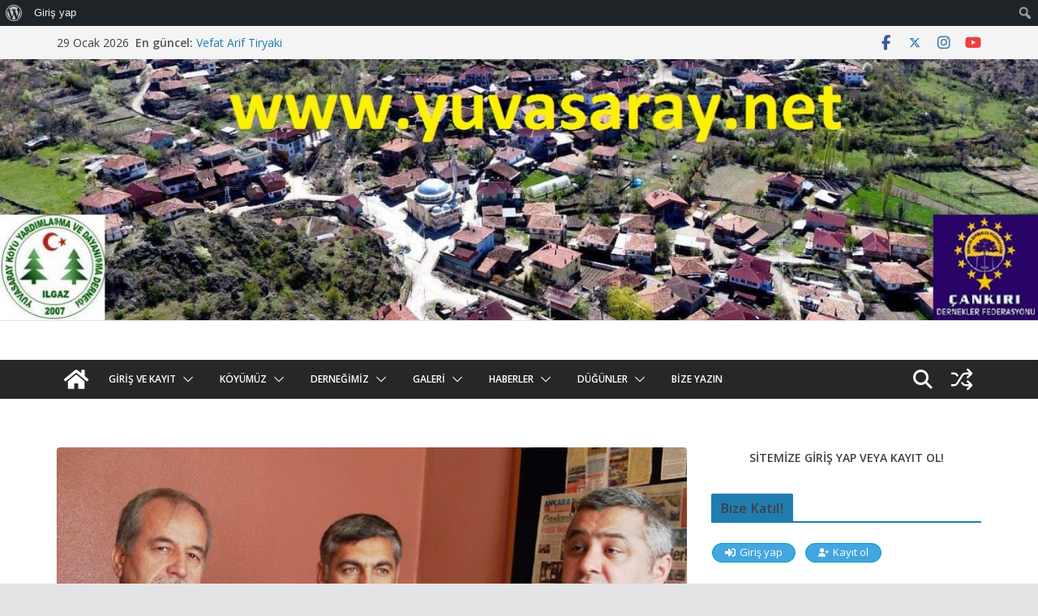

--- FILE ---
content_type: text/html; charset=UTF-8
request_url: https://yuvasaray.net/ankara-nisan-2010/
body_size: 27086
content:
		<!doctype html>
		<html lang="tr">
		
<head>

			<meta charset="UTF-8"/>
		<meta name="viewport" content="width=device-width, initial-scale=1">
		<link rel="profile" href="https://gmpg.org/xfn/11"/>
		
	<title>Ankara Nisan 2010 &#8211; Ilgaz Yuvasaray Köyü</title>
<meta name='robots' content='max-image-preview:large' />
	<style>img:is([sizes="auto" i], [sizes^="auto," i]) { contain-intrinsic-size: 3000px 1500px }</style>
	<link rel='dns-prefetch' href='//stats.wp.com' />
<link rel='dns-prefetch' href='//fonts.googleapis.com' />
<link rel='dns-prefetch' href='//widgets.wp.com' />
<link rel='dns-prefetch' href='//s0.wp.com' />
<link rel='dns-prefetch' href='//0.gravatar.com' />
<link rel='dns-prefetch' href='//1.gravatar.com' />
<link rel='dns-prefetch' href='//2.gravatar.com' />
<link rel='preconnect' href='//c0.wp.com' />
<link rel="alternate" type="application/rss+xml" title="Ilgaz Yuvasaray Köyü &raquo; akışı" href="https://yuvasaray.net/feed/" />
<link rel="alternate" type="application/rss+xml" title="Ilgaz Yuvasaray Köyü &raquo; yorum akışı" href="https://yuvasaray.net/comments/feed/" />
<link rel="alternate" type="application/rss+xml" title="Ilgaz Yuvasaray Köyü &raquo; Ankara Nisan 2010 yorum akışı" href="https://yuvasaray.net/ankara-nisan-2010/feed/" />
<script type="text/javascript">
/* <![CDATA[ */
window._wpemojiSettings = {"baseUrl":"https:\/\/s.w.org\/images\/core\/emoji\/16.0.1\/72x72\/","ext":".png","svgUrl":"https:\/\/s.w.org\/images\/core\/emoji\/16.0.1\/svg\/","svgExt":".svg","source":{"concatemoji":"https:\/\/yuvasaray.net\/wp-includes\/js\/wp-emoji-release.min.js?ver=3c46eabba8c744dd8d0fd6adc986d2ac"}};
/*! This file is auto-generated */
!function(s,n){var o,i,e;function c(e){try{var t={supportTests:e,timestamp:(new Date).valueOf()};sessionStorage.setItem(o,JSON.stringify(t))}catch(e){}}function p(e,t,n){e.clearRect(0,0,e.canvas.width,e.canvas.height),e.fillText(t,0,0);var t=new Uint32Array(e.getImageData(0,0,e.canvas.width,e.canvas.height).data),a=(e.clearRect(0,0,e.canvas.width,e.canvas.height),e.fillText(n,0,0),new Uint32Array(e.getImageData(0,0,e.canvas.width,e.canvas.height).data));return t.every(function(e,t){return e===a[t]})}function u(e,t){e.clearRect(0,0,e.canvas.width,e.canvas.height),e.fillText(t,0,0);for(var n=e.getImageData(16,16,1,1),a=0;a<n.data.length;a++)if(0!==n.data[a])return!1;return!0}function f(e,t,n,a){switch(t){case"flag":return n(e,"\ud83c\udff3\ufe0f\u200d\u26a7\ufe0f","\ud83c\udff3\ufe0f\u200b\u26a7\ufe0f")?!1:!n(e,"\ud83c\udde8\ud83c\uddf6","\ud83c\udde8\u200b\ud83c\uddf6")&&!n(e,"\ud83c\udff4\udb40\udc67\udb40\udc62\udb40\udc65\udb40\udc6e\udb40\udc67\udb40\udc7f","\ud83c\udff4\u200b\udb40\udc67\u200b\udb40\udc62\u200b\udb40\udc65\u200b\udb40\udc6e\u200b\udb40\udc67\u200b\udb40\udc7f");case"emoji":return!a(e,"\ud83e\udedf")}return!1}function g(e,t,n,a){var r="undefined"!=typeof WorkerGlobalScope&&self instanceof WorkerGlobalScope?new OffscreenCanvas(300,150):s.createElement("canvas"),o=r.getContext("2d",{willReadFrequently:!0}),i=(o.textBaseline="top",o.font="600 32px Arial",{});return e.forEach(function(e){i[e]=t(o,e,n,a)}),i}function t(e){var t=s.createElement("script");t.src=e,t.defer=!0,s.head.appendChild(t)}"undefined"!=typeof Promise&&(o="wpEmojiSettingsSupports",i=["flag","emoji"],n.supports={everything:!0,everythingExceptFlag:!0},e=new Promise(function(e){s.addEventListener("DOMContentLoaded",e,{once:!0})}),new Promise(function(t){var n=function(){try{var e=JSON.parse(sessionStorage.getItem(o));if("object"==typeof e&&"number"==typeof e.timestamp&&(new Date).valueOf()<e.timestamp+604800&&"object"==typeof e.supportTests)return e.supportTests}catch(e){}return null}();if(!n){if("undefined"!=typeof Worker&&"undefined"!=typeof OffscreenCanvas&&"undefined"!=typeof URL&&URL.createObjectURL&&"undefined"!=typeof Blob)try{var e="postMessage("+g.toString()+"("+[JSON.stringify(i),f.toString(),p.toString(),u.toString()].join(",")+"));",a=new Blob([e],{type:"text/javascript"}),r=new Worker(URL.createObjectURL(a),{name:"wpTestEmojiSupports"});return void(r.onmessage=function(e){c(n=e.data),r.terminate(),t(n)})}catch(e){}c(n=g(i,f,p,u))}t(n)}).then(function(e){for(var t in e)n.supports[t]=e[t],n.supports.everything=n.supports.everything&&n.supports[t],"flag"!==t&&(n.supports.everythingExceptFlag=n.supports.everythingExceptFlag&&n.supports[t]);n.supports.everythingExceptFlag=n.supports.everythingExceptFlag&&!n.supports.flag,n.DOMReady=!1,n.readyCallback=function(){n.DOMReady=!0}}).then(function(){return e}).then(function(){var e;n.supports.everything||(n.readyCallback(),(e=n.source||{}).concatemoji?t(e.concatemoji):e.wpemoji&&e.twemoji&&(t(e.twemoji),t(e.wpemoji)))}))}((window,document),window._wpemojiSettings);
/* ]]> */
</script>

<link rel='stylesheet' id='dashicons-css' href='https://c0.wp.com/c/6.8.3/wp-includes/css/dashicons.min.css' type='text/css' media='all' />
<link rel='stylesheet' id='admin-bar-css' href='https://c0.wp.com/c/6.8.3/wp-includes/css/admin-bar.min.css' type='text/css' media='all' />
<style id='admin-bar-inline-css' type='text/css'>

		@media screen { html { margin-top: 32px !important; } }
		@media screen and ( max-width: 782px ) { html { margin-top: 46px !important; } }
	
@media print { #wpadminbar { display:none; } }
</style>
<style id='wp-emoji-styles-inline-css' type='text/css'>

	img.wp-smiley, img.emoji {
		display: inline !important;
		border: none !important;
		box-shadow: none !important;
		height: 1em !important;
		width: 1em !important;
		margin: 0 0.07em !important;
		vertical-align: -0.1em !important;
		background: none !important;
		padding: 0 !important;
	}
</style>
<link rel='stylesheet' id='wp-block-library-css' href='https://c0.wp.com/c/6.8.3/wp-includes/css/dist/block-library/style.min.css' type='text/css' media='all' />
<style id='wp-block-library-theme-inline-css' type='text/css'>
.wp-block-audio :where(figcaption){color:#555;font-size:13px;text-align:center}.is-dark-theme .wp-block-audio :where(figcaption){color:#ffffffa6}.wp-block-audio{margin:0 0 1em}.wp-block-code{border:1px solid #ccc;border-radius:4px;font-family:Menlo,Consolas,monaco,monospace;padding:.8em 1em}.wp-block-embed :where(figcaption){color:#555;font-size:13px;text-align:center}.is-dark-theme .wp-block-embed :where(figcaption){color:#ffffffa6}.wp-block-embed{margin:0 0 1em}.blocks-gallery-caption{color:#555;font-size:13px;text-align:center}.is-dark-theme .blocks-gallery-caption{color:#ffffffa6}:root :where(.wp-block-image figcaption){color:#555;font-size:13px;text-align:center}.is-dark-theme :root :where(.wp-block-image figcaption){color:#ffffffa6}.wp-block-image{margin:0 0 1em}.wp-block-pullquote{border-bottom:4px solid;border-top:4px solid;color:currentColor;margin-bottom:1.75em}.wp-block-pullquote cite,.wp-block-pullquote footer,.wp-block-pullquote__citation{color:currentColor;font-size:.8125em;font-style:normal;text-transform:uppercase}.wp-block-quote{border-left:.25em solid;margin:0 0 1.75em;padding-left:1em}.wp-block-quote cite,.wp-block-quote footer{color:currentColor;font-size:.8125em;font-style:normal;position:relative}.wp-block-quote:where(.has-text-align-right){border-left:none;border-right:.25em solid;padding-left:0;padding-right:1em}.wp-block-quote:where(.has-text-align-center){border:none;padding-left:0}.wp-block-quote.is-large,.wp-block-quote.is-style-large,.wp-block-quote:where(.is-style-plain){border:none}.wp-block-search .wp-block-search__label{font-weight:700}.wp-block-search__button{border:1px solid #ccc;padding:.375em .625em}:where(.wp-block-group.has-background){padding:1.25em 2.375em}.wp-block-separator.has-css-opacity{opacity:.4}.wp-block-separator{border:none;border-bottom:2px solid;margin-left:auto;margin-right:auto}.wp-block-separator.has-alpha-channel-opacity{opacity:1}.wp-block-separator:not(.is-style-wide):not(.is-style-dots){width:100px}.wp-block-separator.has-background:not(.is-style-dots){border-bottom:none;height:1px}.wp-block-separator.has-background:not(.is-style-wide):not(.is-style-dots){height:2px}.wp-block-table{margin:0 0 1em}.wp-block-table td,.wp-block-table th{word-break:normal}.wp-block-table :where(figcaption){color:#555;font-size:13px;text-align:center}.is-dark-theme .wp-block-table :where(figcaption){color:#ffffffa6}.wp-block-video :where(figcaption){color:#555;font-size:13px;text-align:center}.is-dark-theme .wp-block-video :where(figcaption){color:#ffffffa6}.wp-block-video{margin:0 0 1em}:root :where(.wp-block-template-part.has-background){margin-bottom:0;margin-top:0;padding:1.25em 2.375em}
</style>
<style id='bp-login-form-style-inline-css' type='text/css'>
.widget_bp_core_login_widget .bp-login-widget-user-avatar{float:left}.widget_bp_core_login_widget .bp-login-widget-user-links{margin-left:70px}#bp-login-widget-form label{display:block;font-weight:600;margin:15px 0 5px;width:auto}#bp-login-widget-form input[type=password],#bp-login-widget-form input[type=text]{background-color:#fafafa;border:1px solid #d6d6d6;border-radius:0;font:inherit;font-size:100%;padding:.5em;width:100%}#bp-login-widget-form .bp-login-widget-register-link,#bp-login-widget-form .login-submit{display:inline;width:-moz-fit-content;width:fit-content}#bp-login-widget-form .bp-login-widget-register-link{margin-left:1em}#bp-login-widget-form .bp-login-widget-register-link a{filter:invert(1)}#bp-login-widget-form .bp-login-widget-pwd-link{font-size:80%}

</style>
<style id='bp-primary-nav-style-inline-css' type='text/css'>
.buddypress_object_nav .bp-navs{background:#0000;clear:both;overflow:hidden}.buddypress_object_nav .bp-navs ul{margin:0;padding:0}.buddypress_object_nav .bp-navs ul li{list-style:none;margin:0}.buddypress_object_nav .bp-navs ul li a,.buddypress_object_nav .bp-navs ul li span{border:0;display:block;padding:5px 10px;text-decoration:none}.buddypress_object_nav .bp-navs ul li .count{background:#eaeaea;border:1px solid #ccc;border-radius:50%;color:#555;display:inline-block;font-size:12px;margin-left:2px;padding:3px 6px;text-align:center;vertical-align:middle}.buddypress_object_nav .bp-navs ul li a .count:empty{display:none}.buddypress_object_nav .bp-navs ul li.last select{max-width:185px}.buddypress_object_nav .bp-navs ul li.current a,.buddypress_object_nav .bp-navs ul li.selected a{color:#333;opacity:1}.buddypress_object_nav .bp-navs ul li.current a .count,.buddypress_object_nav .bp-navs ul li.selected a .count{background-color:#fff}.buddypress_object_nav .bp-navs ul li.dynamic a .count,.buddypress_object_nav .bp-navs ul li.dynamic.current a .count,.buddypress_object_nav .bp-navs ul li.dynamic.selected a .count{background-color:#5087e5;border:0;color:#fafafa}.buddypress_object_nav .bp-navs ul li.dynamic a:hover .count{background-color:#5087e5;border:0;color:#fff}.buddypress_object_nav .main-navs.dir-navs{margin-bottom:20px}.buddypress_object_nav .bp-navs.group-create-links ul li.current a{text-align:center}.buddypress_object_nav .bp-navs.group-create-links ul li:not(.current),.buddypress_object_nav .bp-navs.group-create-links ul li:not(.current) a{color:#767676}.buddypress_object_nav .bp-navs.group-create-links ul li:not(.current) a:focus,.buddypress_object_nav .bp-navs.group-create-links ul li:not(.current) a:hover{background:none;color:#555}.buddypress_object_nav .bp-navs.group-create-links ul li:not(.current) a[disabled]:focus,.buddypress_object_nav .bp-navs.group-create-links ul li:not(.current) a[disabled]:hover{color:#767676}

</style>
<style id='bp-member-style-inline-css' type='text/css'>
[data-type="bp/member"] input.components-placeholder__input{border:1px solid #757575;border-radius:2px;flex:1 1 auto;padding:6px 8px}.bp-block-member{position:relative}.bp-block-member .member-content{display:flex}.bp-block-member .user-nicename{display:block}.bp-block-member .user-nicename a{border:none;color:currentColor;text-decoration:none}.bp-block-member .bp-profile-button{width:100%}.bp-block-member .bp-profile-button a.button{bottom:10px;display:inline-block;margin:18px 0 0;position:absolute;right:0}.bp-block-member.has-cover .item-header-avatar,.bp-block-member.has-cover .member-content,.bp-block-member.has-cover .member-description{z-index:2}.bp-block-member.has-cover .member-content,.bp-block-member.has-cover .member-description{padding-top:75px}.bp-block-member.has-cover .bp-member-cover-image{background-color:#c5c5c5;background-position:top;background-repeat:no-repeat;background-size:cover;border:0;display:block;height:150px;left:0;margin:0;padding:0;position:absolute;top:0;width:100%;z-index:1}.bp-block-member img.avatar{height:auto;width:auto}.bp-block-member.avatar-none .item-header-avatar{display:none}.bp-block-member.avatar-none.has-cover{min-height:200px}.bp-block-member.avatar-full{min-height:150px}.bp-block-member.avatar-full .item-header-avatar{width:180px}.bp-block-member.avatar-thumb .member-content{align-items:center;min-height:50px}.bp-block-member.avatar-thumb .item-header-avatar{width:70px}.bp-block-member.avatar-full.has-cover{min-height:300px}.bp-block-member.avatar-full.has-cover .item-header-avatar{width:200px}.bp-block-member.avatar-full.has-cover img.avatar{background:#fffc;border:2px solid #fff;margin-left:20px}.bp-block-member.avatar-thumb.has-cover .item-header-avatar{padding-top:75px}.entry .entry-content .bp-block-member .user-nicename a{border:none;color:currentColor;text-decoration:none}

</style>
<style id='bp-members-style-inline-css' type='text/css'>
[data-type="bp/members"] .components-placeholder.is-appender{min-height:0}[data-type="bp/members"] .components-placeholder.is-appender .components-placeholder__label:empty{display:none}[data-type="bp/members"] .components-placeholder input.components-placeholder__input{border:1px solid #757575;border-radius:2px;flex:1 1 auto;padding:6px 8px}[data-type="bp/members"].avatar-none .member-description{width:calc(100% - 44px)}[data-type="bp/members"].avatar-full .member-description{width:calc(100% - 224px)}[data-type="bp/members"].avatar-thumb .member-description{width:calc(100% - 114px)}[data-type="bp/members"] .member-content{position:relative}[data-type="bp/members"] .member-content .is-right{position:absolute;right:2px;top:2px}[data-type="bp/members"] .columns-2 .member-content .member-description,[data-type="bp/members"] .columns-3 .member-content .member-description,[data-type="bp/members"] .columns-4 .member-content .member-description{padding-left:44px;width:calc(100% - 44px)}[data-type="bp/members"] .columns-3 .is-right{right:-10px}[data-type="bp/members"] .columns-4 .is-right{right:-50px}.bp-block-members.is-grid{display:flex;flex-wrap:wrap;padding:0}.bp-block-members.is-grid .member-content{margin:0 1.25em 1.25em 0;width:100%}@media(min-width:600px){.bp-block-members.columns-2 .member-content{width:calc(50% - .625em)}.bp-block-members.columns-2 .member-content:nth-child(2n){margin-right:0}.bp-block-members.columns-3 .member-content{width:calc(33.33333% - .83333em)}.bp-block-members.columns-3 .member-content:nth-child(3n){margin-right:0}.bp-block-members.columns-4 .member-content{width:calc(25% - .9375em)}.bp-block-members.columns-4 .member-content:nth-child(4n){margin-right:0}}.bp-block-members .member-content{display:flex;flex-direction:column;padding-bottom:1em;text-align:center}.bp-block-members .member-content .item-header-avatar,.bp-block-members .member-content .member-description{width:100%}.bp-block-members .member-content .item-header-avatar{margin:0 auto}.bp-block-members .member-content .item-header-avatar img.avatar{display:inline-block}@media(min-width:600px){.bp-block-members .member-content{flex-direction:row;text-align:left}.bp-block-members .member-content .item-header-avatar,.bp-block-members .member-content .member-description{width:auto}.bp-block-members .member-content .item-header-avatar{margin:0}}.bp-block-members .member-content .user-nicename{display:block}.bp-block-members .member-content .user-nicename a{border:none;color:currentColor;text-decoration:none}.bp-block-members .member-content time{color:#767676;display:block;font-size:80%}.bp-block-members.avatar-none .item-header-avatar{display:none}.bp-block-members.avatar-full{min-height:190px}.bp-block-members.avatar-full .item-header-avatar{width:180px}.bp-block-members.avatar-thumb .member-content{min-height:80px}.bp-block-members.avatar-thumb .item-header-avatar{width:70px}.bp-block-members.columns-2 .member-content,.bp-block-members.columns-3 .member-content,.bp-block-members.columns-4 .member-content{display:block;text-align:center}.bp-block-members.columns-2 .member-content .item-header-avatar,.bp-block-members.columns-3 .member-content .item-header-avatar,.bp-block-members.columns-4 .member-content .item-header-avatar{margin:0 auto}.bp-block-members img.avatar{height:auto;max-width:-moz-fit-content;max-width:fit-content;width:auto}.bp-block-members .member-content.has-activity{align-items:center}.bp-block-members .member-content.has-activity .item-header-avatar{padding-right:1em}.bp-block-members .member-content.has-activity .wp-block-quote{margin-bottom:0;text-align:left}.bp-block-members .member-content.has-activity .wp-block-quote cite a,.entry .entry-content .bp-block-members .user-nicename a{border:none;color:currentColor;text-decoration:none}

</style>
<style id='bp-dynamic-members-style-inline-css' type='text/css'>
.bp-dynamic-block-container .item-options{font-size:.5em;margin:0 0 1em;padding:1em 0}.bp-dynamic-block-container .item-options a.selected{font-weight:600}.bp-dynamic-block-container ul.item-list{list-style:none;margin:1em 0;padding-left:0}.bp-dynamic-block-container ul.item-list li{margin-bottom:1em}.bp-dynamic-block-container ul.item-list li:after,.bp-dynamic-block-container ul.item-list li:before{content:" ";display:table}.bp-dynamic-block-container ul.item-list li:after{clear:both}.bp-dynamic-block-container ul.item-list li .item-avatar{float:left;width:60px}.bp-dynamic-block-container ul.item-list li .item{margin-left:70px}

</style>
<style id='bp-online-members-style-inline-css' type='text/css'>
.widget_bp_core_whos_online_widget .avatar-block,[data-type="bp/online-members"] .avatar-block{display:flex;flex-flow:row wrap}.widget_bp_core_whos_online_widget .avatar-block img,[data-type="bp/online-members"] .avatar-block img{margin:.5em}

</style>
<style id='bp-active-members-style-inline-css' type='text/css'>
.widget_bp_core_recently_active_widget .avatar-block,[data-type="bp/active-members"] .avatar-block{display:flex;flex-flow:row wrap}.widget_bp_core_recently_active_widget .avatar-block img,[data-type="bp/active-members"] .avatar-block img{margin:.5em}

</style>
<style id='bp-latest-activities-style-inline-css' type='text/css'>
.bp-latest-activities .components-flex.components-select-control select[multiple]{height:auto;padding:0 8px}.bp-latest-activities .components-flex.components-select-control select[multiple]+.components-input-control__suffix svg{display:none}.bp-latest-activities-block a,.entry .entry-content .bp-latest-activities-block a{border:none;text-decoration:none}.bp-latest-activities-block .activity-list.item-list blockquote{border:none;padding:0}.bp-latest-activities-block .activity-list.item-list blockquote .activity-item:not(.mini){box-shadow:1px 0 4px #00000026;padding:0 1em;position:relative}.bp-latest-activities-block .activity-list.item-list blockquote .activity-item:not(.mini):after,.bp-latest-activities-block .activity-list.item-list blockquote .activity-item:not(.mini):before{border-color:#0000;border-style:solid;content:"";display:block;height:0;left:15px;position:absolute;width:0}.bp-latest-activities-block .activity-list.item-list blockquote .activity-item:not(.mini):before{border-top-color:#00000026;border-width:9px;bottom:-18px;left:14px}.bp-latest-activities-block .activity-list.item-list blockquote .activity-item:not(.mini):after{border-top-color:#fff;border-width:8px;bottom:-16px}.bp-latest-activities-block .activity-list.item-list blockquote .activity-item.mini .avatar{display:inline-block;height:20px;margin-right:2px;vertical-align:middle;width:20px}.bp-latest-activities-block .activity-list.item-list footer{align-items:center;display:flex}.bp-latest-activities-block .activity-list.item-list footer img.avatar{border:none;display:inline-block;margin-right:.5em}.bp-latest-activities-block .activity-list.item-list footer .activity-time-since{font-size:90%}.bp-latest-activities-block .widget-error{border-left:4px solid #0b80a4;box-shadow:1px 0 4px #00000026}.bp-latest-activities-block .widget-error p{padding:0 1em}

</style>
<style id='global-styles-inline-css' type='text/css'>
:root{--wp--preset--aspect-ratio--square: 1;--wp--preset--aspect-ratio--4-3: 4/3;--wp--preset--aspect-ratio--3-4: 3/4;--wp--preset--aspect-ratio--3-2: 3/2;--wp--preset--aspect-ratio--2-3: 2/3;--wp--preset--aspect-ratio--16-9: 16/9;--wp--preset--aspect-ratio--9-16: 9/16;--wp--preset--color--black: #000000;--wp--preset--color--cyan-bluish-gray: #abb8c3;--wp--preset--color--white: #ffffff;--wp--preset--color--pale-pink: #f78da7;--wp--preset--color--vivid-red: #cf2e2e;--wp--preset--color--luminous-vivid-orange: #ff6900;--wp--preset--color--luminous-vivid-amber: #fcb900;--wp--preset--color--light-green-cyan: #7bdcb5;--wp--preset--color--vivid-green-cyan: #00d084;--wp--preset--color--pale-cyan-blue: #8ed1fc;--wp--preset--color--vivid-cyan-blue: #0693e3;--wp--preset--color--vivid-purple: #9b51e0;--wp--preset--gradient--vivid-cyan-blue-to-vivid-purple: linear-gradient(135deg,rgba(6,147,227,1) 0%,rgb(155,81,224) 100%);--wp--preset--gradient--light-green-cyan-to-vivid-green-cyan: linear-gradient(135deg,rgb(122,220,180) 0%,rgb(0,208,130) 100%);--wp--preset--gradient--luminous-vivid-amber-to-luminous-vivid-orange: linear-gradient(135deg,rgba(252,185,0,1) 0%,rgba(255,105,0,1) 100%);--wp--preset--gradient--luminous-vivid-orange-to-vivid-red: linear-gradient(135deg,rgba(255,105,0,1) 0%,rgb(207,46,46) 100%);--wp--preset--gradient--very-light-gray-to-cyan-bluish-gray: linear-gradient(135deg,rgb(238,238,238) 0%,rgb(169,184,195) 100%);--wp--preset--gradient--cool-to-warm-spectrum: linear-gradient(135deg,rgb(74,234,220) 0%,rgb(151,120,209) 20%,rgb(207,42,186) 40%,rgb(238,44,130) 60%,rgb(251,105,98) 80%,rgb(254,248,76) 100%);--wp--preset--gradient--blush-light-purple: linear-gradient(135deg,rgb(255,206,236) 0%,rgb(152,150,240) 100%);--wp--preset--gradient--blush-bordeaux: linear-gradient(135deg,rgb(254,205,165) 0%,rgb(254,45,45) 50%,rgb(107,0,62) 100%);--wp--preset--gradient--luminous-dusk: linear-gradient(135deg,rgb(255,203,112) 0%,rgb(199,81,192) 50%,rgb(65,88,208) 100%);--wp--preset--gradient--pale-ocean: linear-gradient(135deg,rgb(255,245,203) 0%,rgb(182,227,212) 50%,rgb(51,167,181) 100%);--wp--preset--gradient--electric-grass: linear-gradient(135deg,rgb(202,248,128) 0%,rgb(113,206,126) 100%);--wp--preset--gradient--midnight: linear-gradient(135deg,rgb(2,3,129) 0%,rgb(40,116,252) 100%);--wp--preset--font-size--small: 13px;--wp--preset--font-size--medium: 16px;--wp--preset--font-size--large: 20px;--wp--preset--font-size--x-large: 24px;--wp--preset--font-size--xx-large: 30px;--wp--preset--font-size--huge: 36px;--wp--preset--font-family--ibm-plex-serif: IBM Plex Serif, sans-serif;--wp--preset--font-family--inter: Inter, sans-serif;--wp--preset--spacing--20: 0.44rem;--wp--preset--spacing--30: 0.67rem;--wp--preset--spacing--40: 1rem;--wp--preset--spacing--50: 1.5rem;--wp--preset--spacing--60: 2.25rem;--wp--preset--spacing--70: 3.38rem;--wp--preset--spacing--80: 5.06rem;--wp--preset--shadow--natural: 6px 6px 9px rgba(0, 0, 0, 0.2);--wp--preset--shadow--deep: 12px 12px 50px rgba(0, 0, 0, 0.4);--wp--preset--shadow--sharp: 6px 6px 0px rgba(0, 0, 0, 0.2);--wp--preset--shadow--outlined: 6px 6px 0px -3px rgba(255, 255, 255, 1), 6px 6px rgba(0, 0, 0, 1);--wp--preset--shadow--crisp: 6px 6px 0px rgba(0, 0, 0, 1);}:root { --wp--style--global--content-size: 760px;--wp--style--global--wide-size: 1160px; }:where(body) { margin: 0; }.wp-site-blocks > .alignleft { float: left; margin-right: 2em; }.wp-site-blocks > .alignright { float: right; margin-left: 2em; }.wp-site-blocks > .aligncenter { justify-content: center; margin-left: auto; margin-right: auto; }:where(.wp-site-blocks) > * { margin-block-start: 24px; margin-block-end: 0; }:where(.wp-site-blocks) > :first-child { margin-block-start: 0; }:where(.wp-site-blocks) > :last-child { margin-block-end: 0; }:root { --wp--style--block-gap: 24px; }:root :where(.is-layout-flow) > :first-child{margin-block-start: 0;}:root :where(.is-layout-flow) > :last-child{margin-block-end: 0;}:root :where(.is-layout-flow) > *{margin-block-start: 24px;margin-block-end: 0;}:root :where(.is-layout-constrained) > :first-child{margin-block-start: 0;}:root :where(.is-layout-constrained) > :last-child{margin-block-end: 0;}:root :where(.is-layout-constrained) > *{margin-block-start: 24px;margin-block-end: 0;}:root :where(.is-layout-flex){gap: 24px;}:root :where(.is-layout-grid){gap: 24px;}.is-layout-flow > .alignleft{float: left;margin-inline-start: 0;margin-inline-end: 2em;}.is-layout-flow > .alignright{float: right;margin-inline-start: 2em;margin-inline-end: 0;}.is-layout-flow > .aligncenter{margin-left: auto !important;margin-right: auto !important;}.is-layout-constrained > .alignleft{float: left;margin-inline-start: 0;margin-inline-end: 2em;}.is-layout-constrained > .alignright{float: right;margin-inline-start: 2em;margin-inline-end: 0;}.is-layout-constrained > .aligncenter{margin-left: auto !important;margin-right: auto !important;}.is-layout-constrained > :where(:not(.alignleft):not(.alignright):not(.alignfull)){max-width: var(--wp--style--global--content-size);margin-left: auto !important;margin-right: auto !important;}.is-layout-constrained > .alignwide{max-width: var(--wp--style--global--wide-size);}body .is-layout-flex{display: flex;}.is-layout-flex{flex-wrap: wrap;align-items: center;}.is-layout-flex > :is(*, div){margin: 0;}body .is-layout-grid{display: grid;}.is-layout-grid > :is(*, div){margin: 0;}body{padding-top: 0px;padding-right: 0px;padding-bottom: 0px;padding-left: 0px;}a:where(:not(.wp-element-button)){text-decoration: underline;}:root :where(.wp-element-button, .wp-block-button__link){background-color: #32373c;border-width: 0;color: #fff;font-family: inherit;font-size: inherit;line-height: inherit;padding: calc(0.667em + 2px) calc(1.333em + 2px);text-decoration: none;}.has-black-color{color: var(--wp--preset--color--black) !important;}.has-cyan-bluish-gray-color{color: var(--wp--preset--color--cyan-bluish-gray) !important;}.has-white-color{color: var(--wp--preset--color--white) !important;}.has-pale-pink-color{color: var(--wp--preset--color--pale-pink) !important;}.has-vivid-red-color{color: var(--wp--preset--color--vivid-red) !important;}.has-luminous-vivid-orange-color{color: var(--wp--preset--color--luminous-vivid-orange) !important;}.has-luminous-vivid-amber-color{color: var(--wp--preset--color--luminous-vivid-amber) !important;}.has-light-green-cyan-color{color: var(--wp--preset--color--light-green-cyan) !important;}.has-vivid-green-cyan-color{color: var(--wp--preset--color--vivid-green-cyan) !important;}.has-pale-cyan-blue-color{color: var(--wp--preset--color--pale-cyan-blue) !important;}.has-vivid-cyan-blue-color{color: var(--wp--preset--color--vivid-cyan-blue) !important;}.has-vivid-purple-color{color: var(--wp--preset--color--vivid-purple) !important;}.has-black-background-color{background-color: var(--wp--preset--color--black) !important;}.has-cyan-bluish-gray-background-color{background-color: var(--wp--preset--color--cyan-bluish-gray) !important;}.has-white-background-color{background-color: var(--wp--preset--color--white) !important;}.has-pale-pink-background-color{background-color: var(--wp--preset--color--pale-pink) !important;}.has-vivid-red-background-color{background-color: var(--wp--preset--color--vivid-red) !important;}.has-luminous-vivid-orange-background-color{background-color: var(--wp--preset--color--luminous-vivid-orange) !important;}.has-luminous-vivid-amber-background-color{background-color: var(--wp--preset--color--luminous-vivid-amber) !important;}.has-light-green-cyan-background-color{background-color: var(--wp--preset--color--light-green-cyan) !important;}.has-vivid-green-cyan-background-color{background-color: var(--wp--preset--color--vivid-green-cyan) !important;}.has-pale-cyan-blue-background-color{background-color: var(--wp--preset--color--pale-cyan-blue) !important;}.has-vivid-cyan-blue-background-color{background-color: var(--wp--preset--color--vivid-cyan-blue) !important;}.has-vivid-purple-background-color{background-color: var(--wp--preset--color--vivid-purple) !important;}.has-black-border-color{border-color: var(--wp--preset--color--black) !important;}.has-cyan-bluish-gray-border-color{border-color: var(--wp--preset--color--cyan-bluish-gray) !important;}.has-white-border-color{border-color: var(--wp--preset--color--white) !important;}.has-pale-pink-border-color{border-color: var(--wp--preset--color--pale-pink) !important;}.has-vivid-red-border-color{border-color: var(--wp--preset--color--vivid-red) !important;}.has-luminous-vivid-orange-border-color{border-color: var(--wp--preset--color--luminous-vivid-orange) !important;}.has-luminous-vivid-amber-border-color{border-color: var(--wp--preset--color--luminous-vivid-amber) !important;}.has-light-green-cyan-border-color{border-color: var(--wp--preset--color--light-green-cyan) !important;}.has-vivid-green-cyan-border-color{border-color: var(--wp--preset--color--vivid-green-cyan) !important;}.has-pale-cyan-blue-border-color{border-color: var(--wp--preset--color--pale-cyan-blue) !important;}.has-vivid-cyan-blue-border-color{border-color: var(--wp--preset--color--vivid-cyan-blue) !important;}.has-vivid-purple-border-color{border-color: var(--wp--preset--color--vivid-purple) !important;}.has-vivid-cyan-blue-to-vivid-purple-gradient-background{background: var(--wp--preset--gradient--vivid-cyan-blue-to-vivid-purple) !important;}.has-light-green-cyan-to-vivid-green-cyan-gradient-background{background: var(--wp--preset--gradient--light-green-cyan-to-vivid-green-cyan) !important;}.has-luminous-vivid-amber-to-luminous-vivid-orange-gradient-background{background: var(--wp--preset--gradient--luminous-vivid-amber-to-luminous-vivid-orange) !important;}.has-luminous-vivid-orange-to-vivid-red-gradient-background{background: var(--wp--preset--gradient--luminous-vivid-orange-to-vivid-red) !important;}.has-very-light-gray-to-cyan-bluish-gray-gradient-background{background: var(--wp--preset--gradient--very-light-gray-to-cyan-bluish-gray) !important;}.has-cool-to-warm-spectrum-gradient-background{background: var(--wp--preset--gradient--cool-to-warm-spectrum) !important;}.has-blush-light-purple-gradient-background{background: var(--wp--preset--gradient--blush-light-purple) !important;}.has-blush-bordeaux-gradient-background{background: var(--wp--preset--gradient--blush-bordeaux) !important;}.has-luminous-dusk-gradient-background{background: var(--wp--preset--gradient--luminous-dusk) !important;}.has-pale-ocean-gradient-background{background: var(--wp--preset--gradient--pale-ocean) !important;}.has-electric-grass-gradient-background{background: var(--wp--preset--gradient--electric-grass) !important;}.has-midnight-gradient-background{background: var(--wp--preset--gradient--midnight) !important;}.has-small-font-size{font-size: var(--wp--preset--font-size--small) !important;}.has-medium-font-size{font-size: var(--wp--preset--font-size--medium) !important;}.has-large-font-size{font-size: var(--wp--preset--font-size--large) !important;}.has-x-large-font-size{font-size: var(--wp--preset--font-size--x-large) !important;}.has-xx-large-font-size{font-size: var(--wp--preset--font-size--xx-large) !important;}.has-huge-font-size{font-size: var(--wp--preset--font-size--huge) !important;}.has-ibm-plex-serif-font-family{font-family: var(--wp--preset--font-family--ibm-plex-serif) !important;}.has-inter-font-family{font-family: var(--wp--preset--font-family--inter) !important;}
:root :where(.wp-block-pullquote){font-size: 1.5em;line-height: 1.6;}
</style>
<link rel='stylesheet' id='bp-admin-bar-css' href='https://yuvasaray.net/wp-content/plugins/buddypress/bp-core/css/admin-bar.min.css?ver=14.4.0' type='text/css' media='all' />
<link rel='stylesheet' id='contact-form-7-css' href='https://yuvasaray.net/wp-content/plugins/contact-form-7/includes/css/styles.css?ver=6.1.3' type='text/css' media='all' />
<link rel='stylesheet' id='wp-polls-css' href='https://yuvasaray.net/wp-content/plugins/wp-polls/polls-css.css?ver=2.77.3' type='text/css' media='all' />
<style id='wp-polls-inline-css' type='text/css'>
.wp-polls .pollbar {
	margin: 1px;
	font-size: 6px;
	line-height: 8px;
	height: 8px;
	background-image: url('https://yuvasaray.net/wp-content/plugins/wp-polls/images/default/pollbg.gif');
	border: 1px solid #c8c8c8;
}

</style>
<link rel='stylesheet' id='colormag_style-css' href='https://yuvasaray.net/wp-content/themes/colormag/style.css?ver=1769708192' type='text/css' media='all' />
<style id='colormag_style-inline-css' type='text/css'>
.cm-primary-nav ul li a{font-weight:600;font-size:12px;}.cm-mobile-nav ul li a{font-weight:600;font-size:12px;}.cm-primary-nav ul li ul li a{font-size:12px;}@media screen and (min-width: 992px) {.cm-primary{width:70%;}}#cm-primary-nav{border-top-width:0px;}body{background-color:81d742;background-position:;}.cm-header .cm-menu-toggle svg,
			.cm-header .cm-menu-toggle svg{fill:#fff;}.cm-footer-bar-area .cm-footer-bar__2 a{color:#207daf;}.cm-primary-nav ul li a{font-weight:600;font-size:12px;}.cm-mobile-nav ul li a{font-weight:600;font-size:12px;}.cm-primary-nav ul li ul li a{font-size:12px;}@media screen and (min-width: 992px) {.cm-primary{width:70%;}}#cm-primary-nav{border-top-width:0px;}body{background-color:81d742;background-position:;}.cm-header .cm-menu-toggle svg,
			.cm-header .cm-menu-toggle svg{fill:#fff;}.cm-footer-bar-area .cm-footer-bar__2 a{color:#207daf;}:root{--top-grid-columns: 4;
			--main-grid-columns: 4;
			--bottom-grid-columns: 2;
			}.cm-footer-builder .cm-footer-bottom-row .cm-footer-col{flex-direction: column;}.cm-footer-builder .cm-footer-main-row .cm-footer-col{flex-direction: column;}.cm-footer-builder .cm-footer-top-row .cm-footer-col{flex-direction: column;} :root{--colormag-color-1: #eaf3fb;--colormag-color-2: #bfdcf3;--colormag-color-3: #94c4eb;--colormag-color-4: #6aace2;--colormag-color-5: #257bc1;--colormag-color-6: #1d6096;--colormag-color-7: #15446b;--colormag-color-8: #0c2941;--colormag-color-9: #040e16;}
</style>
<link rel='stylesheet' id='font-awesome-all-css' href='https://yuvasaray.net/wp-content/themes/colormag/inc/customizer/customind/assets/fontawesome/v6/css/all.min.css?ver=6.2.4' type='text/css' media='all' />
<link rel='stylesheet' id='colormag_google_fonts-css' href='https://fonts.googleapis.com/css?family=Open+Sans%3A600%2C400&#038;ver=4.0.19' type='text/css' media='all' />
<link rel='stylesheet' id='font-awesome-4-css' href='https://yuvasaray.net/wp-content/themes/colormag/assets/library/font-awesome/css/v4-shims.min.css?ver=4.7.0' type='text/css' media='all' />
<link rel='stylesheet' id='colormag-font-awesome-6-css' href='https://yuvasaray.net/wp-content/themes/colormag/inc/customizer/customind/assets/fontawesome/v6/css/all.min.css?ver=6.2.4' type='text/css' media='all' />
<link rel='stylesheet' id='jetpack_likes-css' href='https://c0.wp.com/p/jetpack/15.4/modules/likes/style.css' type='text/css' media='all' />
<link rel='stylesheet' id='wpforo-widgets-css' href='https://yuvasaray.net/wp-content/plugins/wpforo/themes/2022/widgets.css?ver=2.4.14' type='text/css' media='all' />
<link rel='stylesheet' id='wpforo-bp-css' href='https://yuvasaray.net/wp-content/plugins/wpforo/themes/2022/integration/buddypress/style.css?ver=2.4.14' type='text/css' media='all' />
<link rel='stylesheet' id='wpforo-dynamic-style-css' href='https://yuvasaray.net/wp-content/uploads/wpforo/assets/colors.css?ver=2.4.14.23e76408a63eca93eb5f703578eecbb3' type='text/css' media='all' />
<link rel='stylesheet' id='sharedaddy-css' href='https://c0.wp.com/p/jetpack/15.4/modules/sharedaddy/sharing.css' type='text/css' media='all' />
<link rel='stylesheet' id='social-logos-css' href='https://c0.wp.com/p/jetpack/15.4/_inc/social-logos/social-logos.min.css' type='text/css' media='all' />
<script type="text/javascript" src="https://c0.wp.com/c/6.8.3/wp-includes/js/jquery/jquery.min.js" id="jquery-core-js"></script>
<script type="text/javascript" src="https://c0.wp.com/c/6.8.3/wp-includes/js/jquery/jquery-migrate.min.js" id="jquery-migrate-js"></script>
<!--[if lte IE 8]>
<script type="text/javascript" src="https://yuvasaray.net/wp-content/themes/colormag/assets/js/html5shiv.min.js?ver=4.0.19" id="html5-js"></script>
<![endif]-->
<link rel="https://api.w.org/" href="https://yuvasaray.net/wp-json/" /><link rel="alternate" title="JSON" type="application/json" href="https://yuvasaray.net/wp-json/wp/v2/posts/4228" /><link rel="EditURI" type="application/rsd+xml" title="RSD" href="https://yuvasaray.net/xmlrpc.php?rsd" />
<link rel="canonical" href="https://yuvasaray.net/ankara-nisan-2010/" />
<link rel="alternate" title="oEmbed (JSON)" type="application/json+oembed" href="https://yuvasaray.net/wp-json/oembed/1.0/embed?url=https%3A%2F%2Fyuvasaray.net%2Fankara-nisan-2010%2F" />
<link rel="alternate" title="oEmbed (XML)" type="text/xml+oembed" href="https://yuvasaray.net/wp-json/oembed/1.0/embed?url=https%3A%2F%2Fyuvasaray.net%2Fankara-nisan-2010%2F&#038;format=xml" />

	<script type="text/javascript">var ajaxurl = 'https://yuvasaray.net/wp-admin/admin-ajax.php';</script>

	<style>img#wpstats{display:none}</style>
		<link rel="pingback" href="https://yuvasaray.net/xmlrpc.php">
<!-- Jetpack Open Graph Tags -->
<meta property="og:type" content="article" />
<meta property="og:title" content="Ankara Nisan 2010" />
<meta property="og:url" content="https://yuvasaray.net/ankara-nisan-2010/" />
<meta property="og:description" content="11 Nisan 2010 tarihinde yapılan Ankara toplantımız: Toplantımızın açılışı,  Yönetim Kurulu Üyemiz Sayın Ali ORMAN&#8217;ın  üyelerimizi saygı duruşuna davet etmesi ve şehitlerimizin ruhaniyetine du…" />
<meta property="article:published_time" content="2010-04-11T09:51:34+00:00" />
<meta property="article:modified_time" content="2020-05-02T10:05:26+00:00" />
<meta property="og:site_name" content="Ilgaz Yuvasaray Köyü" />
<meta property="og:image" content="https://yuvasaray.net/wp-content/uploads/2020/05/SDC11030.jpg" />
<meta property="og:image:width" content="800" />
<meta property="og:image:height" content="600" />
<meta property="og:image:alt" content="" />
<meta property="og:locale" content="tr_TR" />
<meta name="twitter:text:title" content="Ankara Nisan 2010" />
<meta name="twitter:image" content="https://yuvasaray.net/wp-content/uploads/2020/05/SDC11030.jpg?w=640" />
<meta name="twitter:card" content="summary_large_image" />

<!-- End Jetpack Open Graph Tags -->
<style class='wp-fonts-local' type='text/css'>
@font-face{font-family:"IBM Plex Serif";font-style:normal;font-weight:400;font-display:fallback;src:url('https://yuvasaray.net/wp-content/themes/colormag/assets/fonts/IBMPlexSerif-Regular.woff2') format('woff2');}
@font-face{font-family:"IBM Plex Serif";font-style:normal;font-weight:700;font-display:fallback;src:url('https://yuvasaray.net/wp-content/themes/colormag/assets/fonts/IBMPlexSerif-Bold.woff2') format('woff2');}
@font-face{font-family:"IBM Plex Serif";font-style:normal;font-weight:600;font-display:fallback;src:url('https://yuvasaray.net/wp-content/themes/colormag/assets/fonts/IBMPlexSerif-SemiBold.woff2') format('woff2');}
@font-face{font-family:Inter;font-style:normal;font-weight:400;font-display:fallback;src:url('https://yuvasaray.net/wp-content/themes/colormag/assets/fonts/Inter-Regular.woff2') format('woff2');}
</style>
<link rel="icon" href="https://yuvasaray.net/wp-content/uploads/2020/04/cropped-Dernek.Amblem-1-32x32.jpg" sizes="32x32" />
<link rel="icon" href="https://yuvasaray.net/wp-content/uploads/2020/04/cropped-Dernek.Amblem-1-192x192.jpg" sizes="192x192" />
<link rel="apple-touch-icon" href="https://yuvasaray.net/wp-content/uploads/2020/04/cropped-Dernek.Amblem-1-180x180.jpg" />
<meta name="msapplication-TileImage" content="https://yuvasaray.net/wp-content/uploads/2020/04/cropped-Dernek.Amblem-1-270x270.jpg" />

</head>

<body data-rsssl=1 class="bp-nouveau wp-singular post-template-default single single-post postid-4228 single-format-standard admin-bar no-customize-support wp-embed-responsive wp-theme-colormag metaslider-plugin cm-header-layout-1 adv-style-1  wide header_display_type_two cm-started-content wpf-default wpft- wpf-guest wpfu-group-4 wpf-theme-2022 wpf-is_standalone-0 wpf-boardid-0 is_wpforo_page-0 is_wpforo_url-0 is_wpforo_shortcode_page-0">


<style>
		#wpadminbar .wpforo-menu-notification-counter,
		#wpadminbar .wpforo-menu-notification-indicator{
			background-color: #d63638;
			color: #ffffff;
		}
		
		#wpadminbar .wpforo-menu-notification-counter{
			display: inline-block;
			min-width: 18px;
			height: 18px;
			border-radius: 50%;
			margin: 5px 5px 0 5px;
			vertical-align: top;
			font-size: 11px;
			line-height: 1.6;
			text-align: center;
		}
	</style>		<div id="wpadminbar" class="nojq nojs mobile">
						<div class="quicklinks" id="wp-toolbar" role="navigation" aria-label="Araç çubuğu">
				<ul role='menu' id='wp-admin-bar-root-default' class="ab-top-menu"><li role='group' id='wp-admin-bar-wp-logo' class="menupop"><div class="ab-item ab-empty-item" tabindex="0" role="menuitem" aria-expanded="false"><span class="ab-icon" aria-hidden="true"></span><span class="screen-reader-text">WordPress hakkında</span></div><div class="ab-sub-wrapper"><ul role='menu' id='wp-admin-bar-wp-logo-external' class="ab-sub-secondary ab-submenu"><li role='group' id='wp-admin-bar-wporg'><a class='ab-item' role="menuitem" href='https://tr.wordpress.org/'>WordPress.org</a></li><li role='group' id='wp-admin-bar-documentation'><a class='ab-item' role="menuitem" href='https://wordpress.org/documentation/'>Belgeler</a></li><li role='group' id='wp-admin-bar-learn'><a class='ab-item' role="menuitem" href='https://learn.wordpress.org/'>WordPress öğrenin</a></li><li role='group' id='wp-admin-bar-support-forums'><a class='ab-item' role="menuitem" href='https://wordpress.org/support/forums/'>Destek</a></li><li role='group' id='wp-admin-bar-feedback'><a class='ab-item' role="menuitem" href='https://wordpress.org/support/forum/requests-and-feedback'>Geri bildirim</a></li></ul></div></li><li role='group' id='wp-admin-bar-bp-login'><a class='ab-item' role="menuitem" href='https://yuvasaray.net/giris-yapmak/?redirect_to=https%3A%2F%2Fyuvasaray.net%2Fankara-nisan-2010%2F'>Giriş yap</a></li></ul><ul role='menu' id='wp-admin-bar-top-secondary' class="ab-top-secondary ab-top-menu"><li role='group' id='wp-admin-bar-search' class="admin-bar-search"><div class="ab-item ab-empty-item" tabindex="-1" role="menuitem"><form action="https://yuvasaray.net/" method="get" id="adminbarsearch"><input class="adminbar-input" name="s" id="adminbar-search" type="text" value="" maxlength="150" /><label for="adminbar-search" class="screen-reader-text">Ara</label><input type="submit" class="adminbar-button" value="Ara" /></form></div></li></ul>			</div>
		</div>

		

		<div id="page" class="hfeed site">
				<a class="skip-link screen-reader-text" href="#main">Skip to content</a>
		

			<header id="cm-masthead" class="cm-header cm-layout-1 cm-layout-1-style-1 cm-full-width">
		
		
				<div class="cm-top-bar">
					<div class="cm-container">
						<div class="cm-row">
							<div class="cm-top-bar__1">
				
		<div class="date-in-header">
			29 Ocak 2026		</div>

		
		<div class="breaking-news">
			<strong class="breaking-news-latest">En güncel:</strong>

			<ul class="newsticker">
									<li>
						<a href="https://yuvasaray.net/vefat-arif-tiryaki/" title="Vefat Arif Tiryaki">
							Vefat Arif Tiryaki						</a>
					</li>
									<li>
						<a href="https://yuvasaray.net/vefat-zekiye-saykal/" title="Vefat Zekiye Saykal">
							Vefat Zekiye Saykal						</a>
					</li>
									<li>
						<a href="https://yuvasaray.net/vefat-hatice-tembel/" title="Vefat Hatice Tembel">
							Vefat Hatice Tembel						</a>
					</li>
									<li>
						<a href="https://yuvasaray.net/2026-dugun-tarihleri/" title="2026 Düğün Tarihleri">
							2026 Düğün Tarihleri						</a>
					</li>
									<li>
						<a href="https://yuvasaray.net/vefat-mevlut-beyaz/" title="Vefat Mevlüt Beyaz">
							Vefat Mevlüt Beyaz						</a>
					</li>
							</ul>
		</div>

									</div>

							<div class="cm-top-bar__2">
				
		<div class="social-links">
			<ul>
				<li><a href="https://www.facebook.com/yuvasaray.net/" target="_blank"><i class="fa fa-facebook"></i></a></li><li><a href="https://twitter.com/1savasansahin" target="_blank"><i class="fa-brands fa-x-twitter"></i></a></li><li><a href="https://www.instagram.com/bekci.kamil/" target="_blank"><i class="fa fa-instagram"></i></a></li><li><a href="https://www.youtube.com/user/kamilbekci" target="_blank"><i class="fa fa-youtube"></i></a></li>			</ul>
		</div><!-- .social-links -->
									</div>
						</div>
					</div>
				</div>

				
				<div class="cm-main-header">
		
		<div id="wp-custom-header" class="wp-custom-header"><div class="header-image-wrap"><a href="https://yuvasaray.net/" title="Ilgaz Yuvasaray Köyü" rel="home"><img src="https://yuvasaray.net/wp-content/uploads/2020/05/cropped-17-18.jpg" class="header-image" width="1500" height="377" alt="Ilgaz Yuvasaray Köyü"></a></div></div>
	<div id="cm-header-1" class="cm-header-1">
		<div class="cm-container">
			<div class="cm-row">

				<div class="cm-header-col-1">
										<div id="cm-site-branding" class="cm-site-branding">
							</div><!-- #cm-site-branding -->
	
				</div><!-- .cm-header-col-1 -->

				<div class="cm-header-col-2">
								</div><!-- .cm-header-col-2 -->

		</div>
	</div>
</div>
		
<div id="cm-header-2" class="cm-header-2">
	<nav id="cm-primary-nav" class="cm-primary-nav">
		<div class="cm-container">
			<div class="cm-row">
				
				<div class="cm-home-icon">
					<a href="https://yuvasaray.net/"
						title="Ilgaz Yuvasaray Köyü"
					>
						<svg class="cm-icon cm-icon--home" xmlns="http://www.w3.org/2000/svg" viewBox="0 0 28 22"><path d="M13.6465 6.01133L5.11148 13.0409V20.6278C5.11148 20.8242 5.18952 21.0126 5.32842 21.1515C5.46733 21.2904 5.65572 21.3685 5.85217 21.3685L11.0397 21.3551C11.2355 21.3541 11.423 21.2756 11.5611 21.1368C11.6992 20.998 11.7767 20.8102 11.7767 20.6144V16.1837C11.7767 15.9873 11.8547 15.7989 11.9937 15.66C12.1326 15.521 12.321 15.443 12.5174 15.443H15.4801C15.6766 15.443 15.865 15.521 16.0039 15.66C16.1428 15.7989 16.2208 15.9873 16.2208 16.1837V20.6111C16.2205 20.7086 16.2394 20.8052 16.2765 20.8953C16.3136 20.9854 16.3681 21.0673 16.4369 21.1364C16.5057 21.2054 16.5875 21.2602 16.6775 21.2975C16.7675 21.3349 16.864 21.3541 16.9615 21.3541L22.1472 21.3685C22.3436 21.3685 22.532 21.2904 22.6709 21.1515C22.8099 21.0126 22.8879 20.8242 22.8879 20.6278V13.0358L14.3548 6.01133C14.2544 5.93047 14.1295 5.88637 14.0006 5.88637C13.8718 5.88637 13.7468 5.93047 13.6465 6.01133ZM27.1283 10.7892L23.2582 7.59917V1.18717C23.2582 1.03983 23.1997 0.898538 23.0955 0.794359C22.9913 0.69018 22.8501 0.631653 22.7027 0.631653H20.1103C19.963 0.631653 19.8217 0.69018 19.7175 0.794359C19.6133 0.898538 19.5548 1.03983 19.5548 1.18717V4.54848L15.4102 1.13856C15.0125 0.811259 14.5134 0.632307 13.9983 0.632307C13.4832 0.632307 12.9841 0.811259 12.5864 1.13856L0.868291 10.7892C0.81204 10.8357 0.765501 10.8928 0.731333 10.9573C0.697165 11.0218 0.676038 11.0924 0.66916 11.165C0.662282 11.2377 0.669786 11.311 0.691245 11.3807C0.712704 11.4505 0.747696 11.5153 0.794223 11.5715L1.97469 13.0066C2.02109 13.063 2.07816 13.1098 2.14264 13.1441C2.20711 13.1784 2.27773 13.1997 2.35044 13.2067C2.42315 13.2137 2.49653 13.2063 2.56638 13.1849C2.63623 13.1636 2.70118 13.1286 2.7575 13.0821L13.6465 4.11333C13.7468 4.03247 13.8718 3.98837 14.0006 3.98837C14.1295 3.98837 14.2544 4.03247 14.3548 4.11333L25.2442 13.0821C25.3004 13.1286 25.3653 13.1636 25.435 13.1851C25.5048 13.2065 25.5781 13.214 25.6507 13.2071C25.7234 13.2003 25.794 13.1791 25.8584 13.145C25.9229 13.1108 25.98 13.0643 26.0265 13.008L27.207 11.5729C27.2535 11.5164 27.2883 11.4512 27.3095 11.3812C27.3307 11.3111 27.3379 11.2375 27.3306 11.1647C27.3233 11.0919 27.3016 11.0212 27.2669 10.9568C27.2322 10.8923 27.1851 10.8354 27.1283 10.7892Z" /></svg>					</a>
				</div>
				
											<div class="cm-header-actions">
								
		<div class="cm-random-post">
							<a href="https://yuvasaray.net/dugune-davet-omer-faruk-beyaz/" title="Rastgele bir yazı görüntüle">
					<svg class="cm-icon cm-icon--random-fill" xmlns="http://www.w3.org/2000/svg" viewBox="0 0 24 24"><path d="M16.812 13.176a.91.91 0 0 1 1.217-.063l.068.063 3.637 3.636a.909.909 0 0 1 0 1.285l-3.637 3.637a.91.91 0 0 1-1.285-1.286l2.084-2.084H15.59a4.545 4.545 0 0 1-3.726-2.011l-.3-.377-.055-.076a.909.909 0 0 1 1.413-1.128l.063.07.325.41.049.066a2.729 2.729 0 0 0 2.25 1.228h3.288l-2.084-2.085-.063-.069a.91.91 0 0 1 .063-1.216Zm0-10.91a.91.91 0 0 1 1.217-.062l.068.062 3.637 3.637a.909.909 0 0 1 0 1.285l-3.637 3.637a.91.91 0 0 1-1.285-1.286l2.084-2.084h-3.242a2.727 2.727 0 0 0-2.242 1.148L8.47 16.396a4.546 4.546 0 0 1-3.768 1.966v.002H2.91a.91.91 0 1 1 0-1.818h1.8l.165-.004a2.727 2.727 0 0 0 2.076-1.146l4.943-7.792.024-.036.165-.22a4.547 4.547 0 0 1 3.58-1.712h3.234l-2.084-2.084-.063-.069a.91.91 0 0 1 .063-1.217Zm-12.11 3.37a4.546 4.546 0 0 1 3.932 2.222l.152.278.038.086a.909.909 0 0 1-1.616.814l-.046-.082-.091-.166a2.728 2.728 0 0 0-2.173-1.329l-.19-.004H2.91a.91.91 0 0 1 0-1.819h1.792Z" /></svg>				</a>
					</div>

							<div class="cm-top-search">
						<i class="fa fa-search search-top"></i>
						<div class="search-form-top">
									
<form action="https://yuvasaray.net/" class="search-form searchform clearfix" method="get" role="search">

	<div class="search-wrap">
		<input type="search"
				class="s field"
				name="s"
				value=""
				placeholder="Ara"
		/>

		<button class="search-icon" type="submit"></button>
	</div>

</form><!-- .searchform -->
						</div>
					</div>
									</div>
				
					<p class="cm-menu-toggle" aria-expanded="false">
						<svg class="cm-icon cm-icon--bars" xmlns="http://www.w3.org/2000/svg" viewBox="0 0 24 24"><path d="M21 19H3a1 1 0 0 1 0-2h18a1 1 0 0 1 0 2Zm0-6H3a1 1 0 0 1 0-2h18a1 1 0 0 1 0 2Zm0-6H3a1 1 0 0 1 0-2h18a1 1 0 0 1 0 2Z"></path></svg>						<svg class="cm-icon cm-icon--x-mark" xmlns="http://www.w3.org/2000/svg" viewBox="0 0 24 24"><path d="m13.4 12 8.3-8.3c.4-.4.4-1 0-1.4s-1-.4-1.4 0L12 10.6 3.7 2.3c-.4-.4-1-.4-1.4 0s-.4 1 0 1.4l8.3 8.3-8.3 8.3c-.4.4-.4 1 0 1.4.2.2.4.3.7.3s.5-.1.7-.3l8.3-8.3 8.3 8.3c.2.2.5.3.7.3s.5-.1.7-.3c.4-.4.4-1 0-1.4L13.4 12z"></path></svg>					</p>
					<div class="cm-menu-primary-container"><ul id="menu-ana-menu" class="menu"><li id="menu-item-16497" class="menu-item menu-item-type-custom menu-item-object-custom menu-item-has-children menu-item-16497"><a>Giriş ve Kayıt</a><span role="button" tabindex="0" class="cm-submenu-toggle" onkeypress=""><svg class="cm-icon" xmlns="http://www.w3.org/2000/svg" xml:space="preserve" viewBox="0 0 24 24"><path d="M12 17.5c-.3 0-.5-.1-.7-.3l-9-9c-.4-.4-.4-1 0-1.4s1-.4 1.4 0l8.3 8.3 8.3-8.3c.4-.4 1-.4 1.4 0s.4 1 0 1.4l-9 9c-.2.2-.4.3-.7.3z"/></svg></span>
<ul class="sub-menu">
	<li id="menu-item-19339" class="bp-menu bp-login-nav menu-item menu-item-type-custom menu-item-object-custom menu-item-19339"><a href="https://yuvasaray.net/giris-yapmak/?redirect_to=https%3A%2F%2Fyuvasaray.net%2Fankara-nisan-2010%2F">Giriş Yap</a></li>
	<li id="menu-item-16515" class="menu-item menu-item-type-custom menu-item-object-custom menu-item-16515"><a href="https://yuvasaray.net/kayit-olmak/?redirect_to=https%3A%2F%2Fyuvasaray.net%2F">Kayıt Ol</a></li>
</ul>
</li>
<li id="menu-item-1598" class="menu-item menu-item-type-post_type menu-item-object-page menu-item-has-children menu-item-1598"><a href="https://yuvasaray.net/layout/">Köyümüz</a><span role="button" tabindex="0" class="cm-submenu-toggle" onkeypress=""><svg class="cm-icon" xmlns="http://www.w3.org/2000/svg" xml:space="preserve" viewBox="0 0 24 24"><path d="M12 17.5c-.3 0-.5-.1-.7-.3l-9-9c-.4-.4-.4-1 0-1.4s1-.4 1.4 0l8.3 8.3 8.3-8.3c.4-.4 1-.4 1.4 0s.4 1 0 1.4l-9 9c-.2.2-.4.3-.7.3z"/></svg></span>
<ul class="sub-menu">
	<li id="menu-item-8335" class="menu-item menu-item-type-post_type menu-item-object-page menu-item-8335"><a href="https://yuvasaray.net/forum/">Forum Sayfası</a></li>
	<li id="menu-item-8650" class="menu-item menu-item-type-post_type menu-item-object-post menu-item-8650"><a href="https://yuvasaray.net/muhtarimiz/">Muhtarımız</a></li>
	<li id="menu-item-8646" class="menu-item menu-item-type-post_type menu-item-object-post menu-item-8646"><a href="https://yuvasaray.net/tarihce/">Tarihçe</a></li>
	<li id="menu-item-15093" class="menu-item menu-item-type-post_type menu-item-object-post menu-item-15093"><a href="https://yuvasaray.net/vefatlar-2024-sonrasi/">Vefatlar &#8211; 2024 ve Sonrası</a></li>
	<li id="menu-item-8669" class="menu-item menu-item-type-post_type menu-item-object-page menu-item-8669"><a href="https://yuvasaray.net/vefatlar-1971-2023/">Vefatlar 1971-2023</a></li>
	<li id="menu-item-8653" class="menu-item menu-item-type-post_type menu-item-object-post menu-item-8653"><a href="https://yuvasaray.net/lakaplar/">Lakaplar</a></li>
	<li id="menu-item-8613" class="menu-item menu-item-type-post_type menu-item-object-post menu-item-8613"><a href="https://yuvasaray.net/eski-oyunlarimiz/">Eski Oyunlarımız</a></li>
</ul>
</li>
<li id="menu-item-1608" class="menu-item menu-item-type-post_type menu-item-object-page menu-item-has-children menu-item-1608"><a href="https://yuvasaray.net/dernegimiz/">Derneğimiz</a><span role="button" tabindex="0" class="cm-submenu-toggle" onkeypress=""><svg class="cm-icon" xmlns="http://www.w3.org/2000/svg" xml:space="preserve" viewBox="0 0 24 24"><path d="M12 17.5c-.3 0-.5-.1-.7-.3l-9-9c-.4-.4-.4-1 0-1.4s1-.4 1.4 0l8.3 8.3 8.3-8.3c.4-.4 1-.4 1.4 0s.4 1 0 1.4l-9 9c-.2.2-.4.3-.7.3z"/></svg></span>
<ul class="sub-menu">
	<li id="menu-item-8656" class="menu-item menu-item-type-post_type menu-item-object-post menu-item-8656"><a href="https://yuvasaray.net/yonetim/">Mevcut Yönetim Kurulu</a></li>
	<li id="menu-item-8449" class="menu-item menu-item-type-post_type menu-item-object-post menu-item-8449"><a href="https://yuvasaray.net/2-yonetim-kurulu-uyeleri/">2. Yön. Kur-2013-2019</a></li>
	<li id="menu-item-8450" class="menu-item menu-item-type-post_type menu-item-object-post menu-item-8450"><a href="https://yuvasaray.net/1-yonetim-kurulu-uyeleri/">1. Yön. Kur-2007-2013</a></li>
	<li id="menu-item-15053" class="menu-item menu-item-type-post_type menu-item-object-post menu-item-15053"><a href="https://yuvasaray.net/ankara-uyelerimiz/">Ankara Üyelerimiz</a></li>
	<li id="menu-item-15097" class="menu-item menu-item-type-post_type menu-item-object-post menu-item-15097"><a href="https://yuvasaray.net/istanbul-uyelerimiz-2/">İstanbul Üyelerimiz</a></li>
	<li id="menu-item-16835" class="menu-item menu-item-type-post_type menu-item-object-post menu-item-16835"><a href="https://yuvasaray.net/ilgaz-uyelerimiz-2/">Ilgaz Üyelerimiz</a></li>
	<li id="menu-item-14908" class="menu-item menu-item-type-post_type menu-item-object-post menu-item-14908"><a href="https://yuvasaray.net/vefat-eden-uyelerimiz/">vefat eden üyelerimiz</a></li>
	<li id="menu-item-14867" class="menu-item menu-item-type-post_type menu-item-object-post menu-item-has-children menu-item-14867"><a href="https://yuvasaray.net/aidat-18-kasim-2023/">Aidatlar</a><span role="button" tabindex="0" class="cm-submenu-toggle" onkeypress=""><svg class="cm-icon" xmlns="http://www.w3.org/2000/svg" xml:space="preserve" viewBox="0 0 24 24"><path d="M12 17.5c-.3 0-.5-.1-.7-.3l-9-9c-.4-.4-.4-1 0-1.4s1-.4 1.4 0l8.3 8.3 8.3-8.3c.4-.4 1-.4 1.4 0s.4 1 0 1.4l-9 9c-.2.2-.4.3-.7.3z"/></svg></span>
	<ul class="sub-menu">
		<li id="menu-item-19186" class="menu-item menu-item-type-post_type menu-item-object-post menu-item-19186"><a href="https://yuvasaray.net/aidat-18-kasim-2023/">Aidat 18 Kasim 2023</a></li>
		<li id="menu-item-1617" class="menu-item menu-item-type-post_type menu-item-object-page menu-item-1617"><a href="https://yuvasaray.net/aidat-2/">Aidat 26 Şubat 2020</a></li>
	</ul>
</li>
	<li id="menu-item-1618" class="menu-item menu-item-type-post_type menu-item-object-page menu-item-1618"><a href="https://yuvasaray.net/toplantilar/">Toplantılar</a></li>
	<li id="menu-item-8617" class="menu-item menu-item-type-post_type menu-item-object-post menu-item-8617"><a href="https://yuvasaray.net/etkinlikler/">Etkinlikler</a></li>
	<li id="menu-item-8609" class="menu-item menu-item-type-post_type menu-item-object-post menu-item-8609"><a href="https://yuvasaray.net/banka-hesap/">Banka Hesap</a></li>
</ul>
</li>
<li id="menu-item-1622" class="menu-item menu-item-type-post_type menu-item-object-page menu-item-has-children menu-item-1622"><a href="https://yuvasaray.net/galeri/">Galeri</a><span role="button" tabindex="0" class="cm-submenu-toggle" onkeypress=""><svg class="cm-icon" xmlns="http://www.w3.org/2000/svg" xml:space="preserve" viewBox="0 0 24 24"><path d="M12 17.5c-.3 0-.5-.1-.7-.3l-9-9c-.4-.4-.4-1 0-1.4s1-.4 1.4 0l8.3 8.3 8.3-8.3c.4-.4 1-.4 1.4 0s.4 1 0 1.4l-9 9c-.2.2-.4.3-.7.3z"/></svg></span>
<ul class="sub-menu">
	<li id="menu-item-7568" class="menu-item menu-item-type-post_type menu-item-object-post menu-item-7568"><a href="https://yuvasaray.net/senlikler/">Şenlikler</a></li>
	<li id="menu-item-7988" class="menu-item menu-item-type-post_type menu-item-object-post menu-item-7988"><a href="https://yuvasaray.net/toplanti-videolari/">Toplantı Videoları</a></li>
	<li id="menu-item-7992" class="menu-item menu-item-type-post_type menu-item-object-post menu-item-7992"><a href="https://yuvasaray.net/senlik-videolari/">Şenlik Videoları</a></li>
	<li id="menu-item-8000" class="menu-item menu-item-type-post_type menu-item-object-post menu-item-8000"><a href="https://yuvasaray.net/sizden-gelen-videolar/">Sizden Gelen Videolar</a></li>
	<li id="menu-item-1624" class="menu-item menu-item-type-post_type menu-item-object-page menu-item-1624"><a href="https://yuvasaray.net/sizden-gelenler/">Sizden Gelen Resimler</a></li>
	<li id="menu-item-3586" class="menu-item menu-item-type-post_type menu-item-object-post menu-item-3586"><a href="https://yuvasaray.net/koyumuze-kus-bakisi/">Köyümüze Kuş Bakışı</a></li>
	<li id="menu-item-8025" class="menu-item menu-item-type-post_type menu-item-object-post menu-item-8025"><a href="https://yuvasaray.net/koy-manzara/">Köy Manzara</a></li>
	<li id="menu-item-3615" class="menu-item menu-item-type-post_type menu-item-object-post menu-item-3615"><a href="https://yuvasaray.net/koylumuz/">Köylümüz</a></li>
</ul>
</li>
<li id="menu-item-7558" class="menu-item menu-item-type-post_type menu-item-object-page current_page_parent menu-item-has-children menu-item-7558"><a href="https://yuvasaray.net/haberler/">Haberler</a><span role="button" tabindex="0" class="cm-submenu-toggle" onkeypress=""><svg class="cm-icon" xmlns="http://www.w3.org/2000/svg" xml:space="preserve" viewBox="0 0 24 24"><path d="M12 17.5c-.3 0-.5-.1-.7-.3l-9-9c-.4-.4-.4-1 0-1.4s1-.4 1.4 0l8.3 8.3 8.3-8.3c.4-.4 1-.4 1.4 0s.4 1 0 1.4l-9 9c-.2.2-.4.3-.7.3z"/></svg></span>
<ul class="sub-menu">
	<li id="menu-item-7563" class="menu-item menu-item-type-post_type menu-item-object-post menu-item-7563"><a href="https://yuvasaray.net/detaylar/">Haber Devamı</a></li>
	<li id="menu-item-8540" class="menu-item menu-item-type-post_type menu-item-object-page menu-item-8540"><a href="https://yuvasaray.net/duyurular/">Duyurular</a></li>
</ul>
</li>
<li id="menu-item-1641" class="menu-item menu-item-type-post_type menu-item-object-page menu-item-has-children menu-item-1641"><a href="https://yuvasaray.net/dugunlerimiz/">Düğünler</a><span role="button" tabindex="0" class="cm-submenu-toggle" onkeypress=""><svg class="cm-icon" xmlns="http://www.w3.org/2000/svg" xml:space="preserve" viewBox="0 0 24 24"><path d="M12 17.5c-.3 0-.5-.1-.7-.3l-9-9c-.4-.4-.4-1 0-1.4s1-.4 1.4 0l8.3 8.3 8.3-8.3c.4-.4 1-.4 1.4 0s.4 1 0 1.4l-9 9c-.2.2-.4.3-.7.3z"/></svg></span>
<ul class="sub-menu">
	<li id="menu-item-19949" class="menu-item menu-item-type-post_type menu-item-object-post menu-item-has-children menu-item-19949"><a href="https://yuvasaray.net/2026-dugun-tarihleri/">2026 Düğün Tarihleri</a><span role="button" tabindex="0" class="cm-submenu-toggle" onkeypress=""><svg class="cm-icon" xmlns="http://www.w3.org/2000/svg" xml:space="preserve" viewBox="0 0 24 24"><path d="M12 17.5c-.3 0-.5-.1-.7-.3l-9-9c-.4-.4-.4-1 0-1.4s1-.4 1.4 0l8.3 8.3 8.3-8.3c.4-.4 1-.4 1.4 0s.4 1 0 1.4l-9 9c-.2.2-.4.3-.7.3z"/></svg></span>
	<ul class="sub-menu">
		<li id="menu-item-18334" class="menu-item menu-item-type-post_type menu-item-object-post menu-item-18334"><a href="https://yuvasaray.net/2025-dugun-tarihleri/">2025 Düğün Tarihleri</a></li>
		<li id="menu-item-14741" class="menu-item menu-item-type-post_type menu-item-object-post menu-item-14741"><a href="https://yuvasaray.net/2024-dugun-tarihleri/">2024 Düğün Tarihleri</a></li>
		<li id="menu-item-1642" class="menu-item menu-item-type-post_type menu-item-object-page menu-item-1642"><a href="https://yuvasaray.net/onceki-dugunlerimiz/">Önceki Düğünlerimiz</a></li>
	</ul>
</li>
	<li id="menu-item-8006" class="menu-item menu-item-type-post_type menu-item-object-post menu-item-8006"><a href="https://yuvasaray.net/dugun-resimleri/">Düğün Resimleri</a></li>
</ul>
</li>
<li id="menu-item-19914" class="menu-item menu-item-type-post_type menu-item-object-page menu-item-19914"><a href="https://yuvasaray.net/bize-yazin/">Bize Yazın</a></li>
</ul></div>
			</div>
		</div>
	</nav>
</div>
			
				</div> <!-- /.cm-main-header -->
		
				</header><!-- #cm-masthead -->
		
		

	<div id="cm-content" class="cm-content">
		
		<div class="cm-container">
		
<div class="cm-row">
	
	<div id="cm-primary" class="cm-primary">
		<div class="cm-posts clearfix">

			
<article sdfdfds id="post-4228" class="post-4228 post type-post status-publish format-standard has-post-thumbnail hentry category-toplantilar">
	
				<div class="cm-featured-image">
				<img width="800" height="445" src="https://yuvasaray.net/wp-content/uploads/2020/05/SDC11030-800x445.jpg" class="attachment-colormag-featured-image size-colormag-featured-image wp-post-image" alt="" decoding="async" />			</div>

			
	<div class="cm-post-content">
		<div class="cm-entry-header-meta"><div class="cm-post-categories"><a href="https://yuvasaray.net/category/toplantilar/" rel="category tag">TOPLANTILAR</a></div></div>	<header class="cm-entry-header">
				<h1 class="cm-entry-title">
			Ankara Nisan 2010		</h1>
			</header>
<div class="cm-below-entry-meta "><span class="cm-post-date"><a href="https://yuvasaray.net/ankara-nisan-2010/" title="12:51" rel="bookmark"><svg class="cm-icon cm-icon--calendar-fill" xmlns="http://www.w3.org/2000/svg" viewBox="0 0 24 24"><path d="M21.1 6.6v1.6c0 .6-.4 1-1 1H3.9c-.6 0-1-.4-1-1V6.6c0-1.5 1.3-2.8 2.8-2.8h1.7V3c0-.6.4-1 1-1s1 .4 1 1v.8h5.2V3c0-.6.4-1 1-1s1 .4 1 1v.8h1.7c1.5 0 2.8 1.3 2.8 2.8zm-1 4.6H3.9c-.6 0-1 .4-1 1v7c0 1.5 1.3 2.8 2.8 2.8h12.6c1.5 0 2.8-1.3 2.8-2.8v-7c0-.6-.4-1-1-1z"></path></svg> <time class="entry-date published updated" datetime="2010-04-11T12:51:34+03:00">11 Nisan 2010</time></a></span>
		<span class="cm-author cm-vcard">
			<svg class="cm-icon cm-icon--user" xmlns="http://www.w3.org/2000/svg" viewBox="0 0 24 24"><path d="M7 7c0-2.8 2.2-5 5-5s5 2.2 5 5-2.2 5-5 5-5-2.2-5-5zm9 7H8c-2.8 0-5 2.2-5 5v2c0 .6.4 1 1 1h16c.6 0 1-.4 1-1v-2c0-2.8-2.2-5-5-5z"></path></svg>			<a class="url fn n"
			href="https://yuvasaray.net/author/admin-2/"
			title="Kamil Bekci"
			>
				Kamil Bekci			</a>
		</span>

		<span class="cm-post-views"><svg class="cm-icon cm-icon--eye" xmlns="http://www.w3.org/2000/svg" viewBox="0 0 24 24"><path d="M21.9 11.6c-.2-.2-3.6-7-9.9-7s-9.8 6.7-9.9 7c-.1.3-.1.6 0 .9.2.2 3.7 7 9.9 7s9.7-6.8 9.9-7c.1-.3.1-.6 0-.9zM12 15.5c-2 0-3.5-1.5-3.5-3.5S10 8.5 12 8.5s3.5 1.5 3.5 3.5-1.5 3.5-3.5 3.5z"></path></svg><span class="total-views">184 Views</span></span>
			<span class="reading-time cm-reading-time">
				<span class="eta"></span> 8 min read			</span>

			</div>
<div class="cm-entry-summary">
	
<p><strong>11 Nisan 2010 tarihinde yapılan Ankara toplantımız:</strong></p>



<p>Toplantımızın açılışı,  Yönetim Kurulu Üyemiz Sayın Ali ORMAN&#8217;ın  üyelerimizi saygı duruşuna davet etmesi ve şehitlerimizin ruhaniyetine dua etmesiyle başladı. Konuşmasını yapmak üzere sözü Dernek Başkanı sayın Mustafa Orman Bey&#8217;e takdim etti. Başkan konuşmasında, gündem olarak başlıklar halinde şunlardan bahsetti:</p>



<p><strong>&nbsp;&nbsp;&nbsp;&nbsp; 1 &#8211; Şenlik tarihi,</strong></p>



<p><strong>&nbsp;&nbsp;&nbsp;&nbsp; 2 &#8211; Şenlikte farklı neler yapılabilir,</strong></p>



<p><strong>&nbsp;&nbsp;&nbsp;&nbsp; 3 &#8211; Gençlerimizden sunuculuk yapabilecek, yarışma organize edebilecekler var mı?</strong></p>



<p><strong>&nbsp;&nbsp;&nbsp;&nbsp; 4 &#8211; Üyelik ve aidat ve mali durumlarla ilgili bilgi verilmesi,</strong></p>



<p><strong>&nbsp;&nbsp;&nbsp;&nbsp; 5 &#8211; Derneğimize yeni katılacakların giriş ücreti ve aidatları hakkında,</strong></p>



<p><strong>&nbsp;&nbsp;&nbsp;&nbsp; 6 &#8211; Eylül veya Ekim ayında 3. Yıl dolması nedeni ile yönetim kurulu seçimi yapılması,</strong></p>



<p><strong>&nbsp;&nbsp;&nbsp;&nbsp; 7 &#8211; Görüş ve temenniler.</strong></p>



<p>      1 &#8211; Şenlik tarihi; Ramazandan 10 gün önce ve taleplerin de bu yönde olması nedeniyle 01 Ağustos 2010 olarak gerçekleştirilecektir. (Çok önemli bir şey olmadığı takdirde değişmeyecektir.)</p>



<p>       2 &#8211; Şenlikte farklı neler yapılabilir; Farklı bir sanatçı ve çocuklara daha çok önem verilmesi için çalışmalar yapılması dile getirildi. Bu konuda organize yapabilecek kişiler varsa bizlere yardımcı olmasını bekliyoruz.</p>



<p>        3 &#8211; Gençlerimizden sunuculuk yapabilecek yarışma organize edebilecekler; Bir önceki maddede belirtildiği gibi sunuculuk yapabilecek ve çocuklara yarışmalar yaptırabilecek kapasitede olan arkadaşlarımız varsa onların yardımlarını ve bu konuda bizimle irtibata geçmelerini rica ediyoruz.</p>



<p>        4 &#8211; Üyelik ve aidat ve mali durumlarla ilgili bilgi verilmesi; Aidatlar hakkında bazı üyelerimizin katılımının çok zayıf olduğu gözlenmiştir. Üye olmuş ancak; giriş ücreti de dahil olmak üzere hiç ödemeyen üyelerimiz olduğunu belirtti. Aidat borcunu ödemeyen üyelerimizin bir an önce ödemelerini, öbür üyelerimize haksızlık yapıldığı beyan eden Başkan mali durumla ilgili olarak da bu paralarla neler yaptınız diye bizlerden hesap sorulmasını bekliyoruz dedi. Gelir ve giderimiz ile ilgili bilgiler verildi. Bu konuda Aidat listesi yayınlanınca tam olarak orada görülebilecek.</p>



<p>         5 &#8211;  Derneğimize yeni katılacakların giriş ücreti ve aidatları hakkında; Yeni katılacak üyelerimizin, giriş ücreti 20 TL,  aidat olarak da 10 TL olmak üzere toplam 30 TL alınmasına ve seçime kadar böyle devam edilmesine karar verilmiştir.</p>



<p>         6 &#8211;  Eylül veya Ekim ayında 3. Yıl dolması nedeni ile yönetim kurulu seçimi yapılması; Eylül veya Ekim ayında Genel Kurul yapılması, İstanbul&#8217;a 3,  Ilgaz&#8217;a 1 Yönetim kurulu üyeliği statüsü verilmesi kararlaştırılmıştır.</p>



<p>       7 &#8211; Görüş ve temenniler;   Görüş ve temenniler bölümünde gündeme damgasını vuran konu; öğrencilere verilen yardım oldu. Bir  üyemiz &#8220;dernek parasını nasıl olur da siz öğrencilere yardım olarak verirsiniz&#8221; diyerek, üyelikten ayrılmak istiyor olmasıydı. Halbuki o bahsedilen öğrenciler ilerde yapılan iyilikleri unutmayacak, bir yerlere geldiği zaman onlar da başkalarına yardım edeceklerdi. Bunu bilmiyorlardı. Konuşmamda buna örnek olarak şu örneği verdim:</p>



<p><strong>&nbsp;&nbsp;&nbsp;&nbsp;&nbsp;</strong>&nbsp;&nbsp;&nbsp;&nbsp;&nbsp;&nbsp;&nbsp;&nbsp;&nbsp;&nbsp;&nbsp;&nbsp; Harun Reşit veziri ile birlikte tedbil-i kıyafet dolaşırken bahçesinde hurma fidanları diken bir ihtiyar görür. Selam verip yanına yaklaşır ve aralarında şu konuşma geçer:<br>&nbsp;&nbsp;&nbsp; &#8211; Kolay gelsin, ne yapıyorsun böyle?<br>&nbsp;&nbsp;&nbsp; &#8211; Hurma fidanları dikiyorum.<br>&nbsp;&nbsp;&nbsp; &#8211; Peki bu diktiğin hurma fidanları ne zamana kadar büyür ve meyve vermeye başlar?<br>&nbsp;&nbsp;&nbsp; &#8211; Kim bilir belki on, belki yirmi sene sonra yetişir ve meyve vermeye başlar.<br>&nbsp;&nbsp;&nbsp; &#8211; Peki onların meyvelerini görebilecek misin?<br>&nbsp;&nbsp;&nbsp; &#8211; Bu yaşlı halimle belki göremem. Ama bizden öncekilerin diktikleri ağaçların meyvelerini biz yedik. Biz de bizden sonrakilerin istifadeleri için bu hurma fidanlarını dikiyoruz.<br>Bu cevap Harun Reşit&#8217;in hoşuna gider ve bir kese altın verir. İhtiyar, Allah&#8217;a hamd eder ve:<br>&nbsp;&nbsp;&nbsp; &#8211; Diktiğim ağaçlar hemen meyve verdi.<br>Bu söz üzerine Harun Reşid bir kese daha altın verir ve ihtiyar yine Allah&#8217;a hamd eder ve:</p>



<p>&nbsp;&nbsp;&nbsp; &#8211; Herkesin diktiği meyve ağaçları yılda bir defa mahsul verir, benim diktiğim fidan senede iki defa ürün verdi der. Bir kese daha altın verir Harun Reşit&nbsp;ve hemen terk eder orayı.</p>



<p>&nbsp;&nbsp;&nbsp;&nbsp;&nbsp;&nbsp;&nbsp;&nbsp;&nbsp;&nbsp;&nbsp;&nbsp;&nbsp;&nbsp;&nbsp;&nbsp;&nbsp;&nbsp;&nbsp;&nbsp;&nbsp;&nbsp;&nbsp;&nbsp;&nbsp;&nbsp;&nbsp;&nbsp;&nbsp;&nbsp;&nbsp;&nbsp;&nbsp;&nbsp;&nbsp;&nbsp;&nbsp;&nbsp;&nbsp;&nbsp;&nbsp;&nbsp;&nbsp;&nbsp;&nbsp;&nbsp;&nbsp;&nbsp;&nbsp;&nbsp;&nbsp;&nbsp;&nbsp;&nbsp;&nbsp;&nbsp;&nbsp;&nbsp;&nbsp;&nbsp;&nbsp;&nbsp;&nbsp;&nbsp;&nbsp;&nbsp;&nbsp;&nbsp;&nbsp;&nbsp;&nbsp;&nbsp;&nbsp;&nbsp;&nbsp;&nbsp;&nbsp;&nbsp;&nbsp; ********</p>



<p>&nbsp;&nbsp;&nbsp;&nbsp; Bir başka misali de Ali Çelen bey&#8217;in astsubay olarak görev yaptığı yerlerde ağaç dikmenin önemini vurguladığı bir çalışmasından örnek vererek&nbsp; &#8220;sana mı kaldı ağaç dikmek&#8221; diye karşı çıkan bir arkadaşına, şimdi gölgesinde oturduğun ağacı kim dikti? sorusu ilginçti.</p>



<p>     En ufak bir sıkıntı da hemen, ben üyelikten çıkmak istiyorum sözüne çok kırılıyorum. Yahu ben bu köyden hiç bir çıkarım yokken, hem aidatımı ödüyorum, hem elimden gelen hizmeti yapmaya çalışıyorken, bazılarına ne oluyor ki hemen ilk fırsatta gemiyi terk etmeye çalışıyor anlayamıyorum. Bazen benim dediğimde olmuyor. Örneğin: Ben diyorum ki, ücreti binenler tarafından ödenmesi şartıyla, cenazelerde otobüs tutalım, yemeğini biz verelim bunların bir kısmını dernek karşılasın dememe rağmen, haklı gerekçelerle kabul görmüyor. Ben hemen ayrılmak istiyorum diyor muyum? (Admin)</p>



<p>&nbsp;&nbsp;&nbsp;&nbsp;&nbsp; Şenlikte verilen yemekler bu sene sadece kavurmalı pilav olması kararlaştırıldı.</p>



<p>       Bir başka haberde, Ankara Çankırı Gençlik derneğimiz, Çankırı Gençlik Futbol Turnuvası adı altında Çankırılı gençlerimizi bir araya getirecek, birlikte paylaşımda bulunabilmelerini sağlayacak bir organizasyon düzenliyor. Bu yıl birincisi düzenlenen bu organizasyon Ankara&#8217;da yaşayan Çankırılı gençlerin birlikte hareket edebilmelerine, gelecekte birçok etkinlikte aynı karelerde yer almalarına ilham kaynağı olacaktır. Çankırı Gençlik Derneğimiz gençlerin bu organizasyonu hep birlikte yapabilmeleri ve bütün gençlerin fikirlerinin değerlendirilmesini sağlamak için bir istişare toplantısı düzenlemiş toplantıya turnuvaya katılmak isteyen 20 köy derneğinden temsilciler katılmıştır. Toplantıda alınan kararlar ile katılım şartları şu şekilde belirlenmiştir;</p>



<figure class="wp-block-table"><table><tbody><tr><td><strong>ÇANKIRI GENÇLİK FUTBOL TURNUVASI KATILIM ŞARTLARI</strong><br><br>Çankırı Gençlik Futbol Turnuvası adı altında bu yıl birincisi yapılan bu etkinlik Çankırı Gençlik Derneği organizasyonu olup,  istişare toplantısında  belirlenen  organizasyon komitesince yürütülecektir. Turnuvaya her köy/belde/ilçe/dernek vs tek takımla katılabilir. <br><br>Maçlar 7 kişi ile oynanır, her takımın bir maçta 3 oyuncu değiştirme hakkı vardır. Takım kadrosu en fazla 12 kişiden oluşmak zorundadır. Takımlar kadrosunda bulunan 12 kişiden herhangi 7 kişi ile mücadele edebilirler. Turnuvanın bitimine kadar kadroda bulunan 12 kişi haricinde oyuncu alınmayacaktır. Yaş sınırı minimum 16 yaş ( 1994 doğumlu ) ile başlar, üst yaş sınırı yoktur. Oyuncu kadrosunda bulunduğu takımın köy/belde/ilçe vs. kütüğüne kayıtlı olmak veya o oluşuma mensup olduğunu ispatlamak zorundadır. Her takım istediği renk ve formatta kendi formasını yaptırmak zorundadır. <br><br>Maç yapacak takımların formaları aynı renkte olması halinde maç öncesi çekilecek kurayı kaybeden takım organizasyon komitesince yaptırılacak  yelekleri giymek zorundadır. Her takım bir temsilci belirlemek ve turnuva öncesi organizasyon komitesine bildirmek zorundadır. Organizasyonda, takımların kendi belirlediği temsilci muhatap kabul edilecektir. <br><br>Organizasyon komitesi hakemleri belirler ve hangi maçlarda görev yapacaklarına karar verir. Bir maçta 2 sarı kart gören oyuncu kırmızı kart ile cezalandırılır. Kırmızı kart gören oyuncu 1 maç oynamama cezası alır. Toplamda 3 sarı kart gören oyuncu 1 maç oynamama cezası alır. Küfürlü saldırı sonucu kırmızı kart gören oyuncu hakem raporu ve organizasyon komitesinin kararı ile turnuvadan ihraç edilir.<br><br>Maçlar 30’ar dakika 2 devre olmak üzere toplam 60 dakika oynanır. 18 Nisan 2010 Pazar Saat 21.00 son başvuru tarihi olup, takım temsilcileri oyuncuların kimlik fotokopilerini , katılım dilekçelerini ve katılım ücretini 19 Nisan 2010 Cuma Saat 19.00’da Çankırı Dernekler Federasyonu’nda yapılacak olan toplantıda organizasyon komitesine teslim etmek zorundadır. Bu tarihten sonraki başvurular kesinlikle kabul edilmeyecektir.<br><br>Takım temsilcileri veya vekilleri 19 Nisan 2010 Cuma Saat 19.00’da yapılacak toplantıya katılmak zorundadır.Maçlar Pazar günleri sabah saat 11.00 ile 18.00 arası halı sahada yapılacaktır. Katılım ücreti 14 Nisan 2010 Çarşamba gününe kadar organizasyon komitesince bütün masraf ve harcamalar değerlendirilerek belirlenip, açıklanacaktır. ( Tahminen her takım turnuva öncesi bir sefere mahsus olmak kaydıyla 100-200 TL arası) Bu kararlar aşağıda belirtilen takım temsilcilerinin katılımıyla 9 Nisan Cuma günü yapılan istişare toplantısında alınmıştır. <br><br>Çankırı Gençlik Derneği Yönetim Kurulu ve Organizasyon Komitesi gerekli görmesi halinde belirlenen şartlara ilave maddeler ekleyebilir. Aliözü Gençlik<br>Beyköy Gençlik<br>Büğren Gençlik<br>Çankırı Gençlik Derneği<br>Elmalı Gençlik<br>Göllüce Gençlik<br>Hüyük Gençlik<br>İnandık Gençlik<br>Kadıözü Gençlik<br>Karaağaç Gençlik<br>Karatepe Gençlik<br>Keçiören Meslek Lisesi <br>Çankırı Grubu<br>Keçiören Yaren Grubu<br>Kırovacık Gençlik<br>Küçükyakalı Gençlik<br>Ömerli Gençlik<br>Saçak Gençlik<br>Sakarcaören Gençlik<br>Sancar Gençlik<br>Yaylakent Gençlik  <br><br>Katılım şartlarını kabul eden ve turnuvaya katılmak isteyen takımlar en geç 18 Nisan 2010 tarihine kadar katılım taleplerini organizasyon komitesine bildirmek ve katılım evraklarını 19 Nisan 2010 Cuma Saat 19.00’da organizasyon komitesine teslim etmek zorundadırlar. Organizasyon komitesine katılarak aktif görev almak isteyen hemşehrilerimiz de bu isteklerini organizasyon komitesine iletebilirler.  <br><br><strong>Organizasyon Komitesi</strong> <br>Bayram Polat 05059173189<br>Fatih Bayram 05316095618<br>Mehmet Sevdiyar 05056054918<br>Mesut Bal 05355621234<br>Muammer Doğan 05437294371<br>Hüseyin Gümüşok 05066486334<br>Mustafa Kıratoğlu 05423302300<br>Nurullah Danacıoğlu 05073036318<br>Erkan Kıratoğlu 05465766701<br>Bahattin Aşıkuzun 05054944944<br>Dilaver Doğanay 05434047464<br><br><strong>TURNUVAYA KATILMA İSTEĞİNİ SÖZ İLE BEYAN EDEN TAKIMLAR</strong> <br>( 11.04.2010 İtibarıyla )<br>Aliözü Gençlik<br>Beyköy Gençlik<br>Büğren Gençlik<br>Çankırı Gençlik Derneği<br>Elmalı Gençlik<br>Göllüce Gençlik<br>Hüyük Gençlik<br>İnandık Gençlik<br>Kadıözü Gençlik<br>Karaağaç Gençlik<br>Karatepe Gençlik<br>Keçiören Meslek Lisesi <br>Çankırı Grubu<br>Keçiören Yaren Grubu<br>Kırovacık Gençlik<br>Küçükyakalı Gençlik<br>Ömerli Gençlik<br>Saçak Gençlik<br>Sakarcaören Gençlik<br>Sancar Gençlik<br>Yaylakent Gençlik<br>Saray Gençlik<br>Sakaeli Gençlik</td></tr></tbody></table></figure>



<p>Bu turnuvaya katılmayı bizde taahhüt ettik. Katılmak isteyen 16 yaş üstü kardeşlerimiz varsa, kimlik fotokopileri ile birlikte Mustafa Orman&#8217;a ait olan büroya Menekşe sokak 25/1 Kızılay adresine veya  Faks numarası 312 418 44 81 &#8211; İş tlf: 312 417 53 46 &#8211; GSM 532 466 46 51 Nolu telefona 17 Nisan 2010 Cumartesi saat 17:00&#8217;ye kadar isimlerini yazdırsınlar.</p>



<p>&nbsp;&nbsp;&nbsp;&nbsp;&nbsp;&nbsp;&nbsp;&nbsp;İşlerini bırakarak toplantımıza iştirak eden bütün köylülerimize teşekkür ederiz. Sizleri resimler ve Video ile baş başa bırakıyorum saygılarımla.</p>



<p><strong>Haber, resimler ve video:</strong> Kamil BEKCİ</p>



<figure class="wp-block-image size-large"><img decoding="async" width="800" height="600" src="https://yuvasaray.net/wp-content/uploads/2020/05/SDC11030.jpg" alt="" class="wp-image-4246" srcset="https://yuvasaray.net/wp-content/uploads/2020/05/SDC11030.jpg 800w, https://yuvasaray.net/wp-content/uploads/2020/05/SDC11030-300x225.jpg 300w, https://yuvasaray.net/wp-content/uploads/2020/05/SDC11030-768x576.jpg 768w" sizes="(max-width: 800px) 100vw, 800px" /></figure>



<figure class="wp-block-image size-large"><img loading="lazy" decoding="async" width="800" height="600" src="https://yuvasaray.net/wp-content/uploads/2020/05/SDC11031.jpg" alt="" class="wp-image-4247" srcset="https://yuvasaray.net/wp-content/uploads/2020/05/SDC11031.jpg 800w, https://yuvasaray.net/wp-content/uploads/2020/05/SDC11031-300x225.jpg 300w, https://yuvasaray.net/wp-content/uploads/2020/05/SDC11031-768x576.jpg 768w" sizes="auto, (max-width: 800px) 100vw, 800px" /></figure>



<figure class="wp-block-image size-large"><img loading="lazy" decoding="async" width="800" height="600" src="https://yuvasaray.net/wp-content/uploads/2020/05/SDC11028.jpg" alt="" class="wp-image-4245" srcset="https://yuvasaray.net/wp-content/uploads/2020/05/SDC11028.jpg 800w, https://yuvasaray.net/wp-content/uploads/2020/05/SDC11028-300x225.jpg 300w, https://yuvasaray.net/wp-content/uploads/2020/05/SDC11028-768x576.jpg 768w" sizes="auto, (max-width: 800px) 100vw, 800px" /></figure>



<figure class="wp-block-image size-large"><img loading="lazy" decoding="async" width="800" height="600" src="https://yuvasaray.net/wp-content/uploads/2020/05/SDC11027.jpg" alt="" class="wp-image-4244" srcset="https://yuvasaray.net/wp-content/uploads/2020/05/SDC11027.jpg 800w, https://yuvasaray.net/wp-content/uploads/2020/05/SDC11027-300x225.jpg 300w, https://yuvasaray.net/wp-content/uploads/2020/05/SDC11027-768x576.jpg 768w" sizes="auto, (max-width: 800px) 100vw, 800px" /></figure>



<figure class="wp-block-image size-large"><img loading="lazy" decoding="async" width="800" height="600" src="https://yuvasaray.net/wp-content/uploads/2020/05/SDC11026.jpg" alt="" class="wp-image-4243" srcset="https://yuvasaray.net/wp-content/uploads/2020/05/SDC11026.jpg 800w, https://yuvasaray.net/wp-content/uploads/2020/05/SDC11026-300x225.jpg 300w, https://yuvasaray.net/wp-content/uploads/2020/05/SDC11026-768x576.jpg 768w" sizes="auto, (max-width: 800px) 100vw, 800px" /></figure>



<figure class="wp-block-image size-large"><img loading="lazy" decoding="async" width="800" height="600" src="https://yuvasaray.net/wp-content/uploads/2020/05/SDC11025.jpg" alt="" class="wp-image-4242" srcset="https://yuvasaray.net/wp-content/uploads/2020/05/SDC11025.jpg 800w, https://yuvasaray.net/wp-content/uploads/2020/05/SDC11025-300x225.jpg 300w, https://yuvasaray.net/wp-content/uploads/2020/05/SDC11025-768x576.jpg 768w" sizes="auto, (max-width: 800px) 100vw, 800px" /></figure>



<figure class="wp-block-image size-large"><img loading="lazy" decoding="async" width="800" height="600" src="https://yuvasaray.net/wp-content/uploads/2020/05/SDC11024.jpg" alt="" class="wp-image-4241" srcset="https://yuvasaray.net/wp-content/uploads/2020/05/SDC11024.jpg 800w, https://yuvasaray.net/wp-content/uploads/2020/05/SDC11024-300x225.jpg 300w, https://yuvasaray.net/wp-content/uploads/2020/05/SDC11024-768x576.jpg 768w" sizes="auto, (max-width: 800px) 100vw, 800px" /></figure>



<figure class="wp-block-image size-large"><img loading="lazy" decoding="async" width="800" height="600" src="https://yuvasaray.net/wp-content/uploads/2020/05/SDC11023.jpg" alt="" class="wp-image-4240" srcset="https://yuvasaray.net/wp-content/uploads/2020/05/SDC11023.jpg 800w, https://yuvasaray.net/wp-content/uploads/2020/05/SDC11023-300x225.jpg 300w, https://yuvasaray.net/wp-content/uploads/2020/05/SDC11023-768x576.jpg 768w" sizes="auto, (max-width: 800px) 100vw, 800px" /></figure>



<figure class="wp-block-image size-large"><img loading="lazy" decoding="async" width="800" height="600" src="https://yuvasaray.net/wp-content/uploads/2020/05/SDC11022.jpg" alt="" class="wp-image-4239" srcset="https://yuvasaray.net/wp-content/uploads/2020/05/SDC11022.jpg 800w, https://yuvasaray.net/wp-content/uploads/2020/05/SDC11022-300x225.jpg 300w, https://yuvasaray.net/wp-content/uploads/2020/05/SDC11022-768x576.jpg 768w" sizes="auto, (max-width: 800px) 100vw, 800px" /></figure>



<figure class="wp-block-image size-large"><img loading="lazy" decoding="async" width="800" height="600" src="https://yuvasaray.net/wp-content/uploads/2020/05/SDC11021.jpg" alt="" class="wp-image-4238" srcset="https://yuvasaray.net/wp-content/uploads/2020/05/SDC11021.jpg 800w, https://yuvasaray.net/wp-content/uploads/2020/05/SDC11021-300x225.jpg 300w, https://yuvasaray.net/wp-content/uploads/2020/05/SDC11021-768x576.jpg 768w" sizes="auto, (max-width: 800px) 100vw, 800px" /></figure>



<figure class="wp-block-image size-large"><img loading="lazy" decoding="async" width="800" height="600" src="https://yuvasaray.net/wp-content/uploads/2020/05/SDC11020.jpg" alt="" class="wp-image-4237" srcset="https://yuvasaray.net/wp-content/uploads/2020/05/SDC11020.jpg 800w, https://yuvasaray.net/wp-content/uploads/2020/05/SDC11020-300x225.jpg 300w, https://yuvasaray.net/wp-content/uploads/2020/05/SDC11020-768x576.jpg 768w" sizes="auto, (max-width: 800px) 100vw, 800px" /></figure>



<figure class="wp-block-image size-large"><img loading="lazy" decoding="async" width="800" height="600" src="https://yuvasaray.net/wp-content/uploads/2020/05/SDC11019.jpg" alt="" class="wp-image-4236" srcset="https://yuvasaray.net/wp-content/uploads/2020/05/SDC11019.jpg 800w, https://yuvasaray.net/wp-content/uploads/2020/05/SDC11019-300x225.jpg 300w, https://yuvasaray.net/wp-content/uploads/2020/05/SDC11019-768x576.jpg 768w" sizes="auto, (max-width: 800px) 100vw, 800px" /></figure>



<figure class="wp-block-image size-large"><img loading="lazy" decoding="async" width="800" height="600" src="https://yuvasaray.net/wp-content/uploads/2020/05/SDC11039.jpg" alt="" class="wp-image-4235" srcset="https://yuvasaray.net/wp-content/uploads/2020/05/SDC11039.jpg 800w, https://yuvasaray.net/wp-content/uploads/2020/05/SDC11039-300x225.jpg 300w, https://yuvasaray.net/wp-content/uploads/2020/05/SDC11039-768x576.jpg 768w" sizes="auto, (max-width: 800px) 100vw, 800px" /></figure>



<figure class="wp-block-image size-large"><img loading="lazy" decoding="async" width="800" height="600" src="https://yuvasaray.net/wp-content/uploads/2020/05/SDC11038.jpg" alt="" class="wp-image-4234" srcset="https://yuvasaray.net/wp-content/uploads/2020/05/SDC11038.jpg 800w, https://yuvasaray.net/wp-content/uploads/2020/05/SDC11038-300x225.jpg 300w, https://yuvasaray.net/wp-content/uploads/2020/05/SDC11038-768x576.jpg 768w" sizes="auto, (max-width: 800px) 100vw, 800px" /></figure>



<figure class="wp-block-image size-large"><img loading="lazy" decoding="async" width="800" height="600" src="https://yuvasaray.net/wp-content/uploads/2020/05/SDC11037.jpg" alt="" class="wp-image-4233" srcset="https://yuvasaray.net/wp-content/uploads/2020/05/SDC11037.jpg 800w, https://yuvasaray.net/wp-content/uploads/2020/05/SDC11037-300x225.jpg 300w, https://yuvasaray.net/wp-content/uploads/2020/05/SDC11037-768x576.jpg 768w" sizes="auto, (max-width: 800px) 100vw, 800px" /></figure>



<figure class="wp-block-image size-large"><img loading="lazy" decoding="async" width="800" height="600" src="https://yuvasaray.net/wp-content/uploads/2020/05/SDC11036.jpg" alt="" class="wp-image-4232" srcset="https://yuvasaray.net/wp-content/uploads/2020/05/SDC11036.jpg 800w, https://yuvasaray.net/wp-content/uploads/2020/05/SDC11036-300x225.jpg 300w, https://yuvasaray.net/wp-content/uploads/2020/05/SDC11036-768x576.jpg 768w" sizes="auto, (max-width: 800px) 100vw, 800px" /></figure>



<figure class="wp-block-image size-large"><img loading="lazy" decoding="async" width="800" height="600" src="https://yuvasaray.net/wp-content/uploads/2020/05/SDC11035.jpg" alt="" class="wp-image-4231" srcset="https://yuvasaray.net/wp-content/uploads/2020/05/SDC11035.jpg 800w, https://yuvasaray.net/wp-content/uploads/2020/05/SDC11035-300x225.jpg 300w, https://yuvasaray.net/wp-content/uploads/2020/05/SDC11035-768x576.jpg 768w" sizes="auto, (max-width: 800px) 100vw, 800px" /></figure>



<figure class="wp-block-image size-large"><img loading="lazy" decoding="async" width="800" height="600" src="https://yuvasaray.net/wp-content/uploads/2020/05/SDC11034.jpg" alt="" class="wp-image-4230" srcset="https://yuvasaray.net/wp-content/uploads/2020/05/SDC11034.jpg 800w, https://yuvasaray.net/wp-content/uploads/2020/05/SDC11034-300x225.jpg 300w, https://yuvasaray.net/wp-content/uploads/2020/05/SDC11034-768x576.jpg 768w" sizes="auto, (max-width: 800px) 100vw, 800px" /></figure>



<figure class="wp-block-image size-large"><img loading="lazy" decoding="async" width="800" height="600" src="https://yuvasaray.net/wp-content/uploads/2020/05/SDC11032.jpg" alt="" class="wp-image-4229" srcset="https://yuvasaray.net/wp-content/uploads/2020/05/SDC11032.jpg 800w, https://yuvasaray.net/wp-content/uploads/2020/05/SDC11032-300x225.jpg 300w, https://yuvasaray.net/wp-content/uploads/2020/05/SDC11032-768x576.jpg 768w" sizes="auto, (max-width: 800px) 100vw, 800px" /></figure>
<div class="tptn_counter" id="tptn_counter_4228"><script type="text/javascript" data-cfasync="false" src="https://yuvasaray.net/?top_ten_id=4228&view_counter=1&_wpnonce=ab895b7461"></script></div><div class="sharedaddy sd-sharing-enabled"><div class="robots-nocontent sd-block sd-social sd-social-icon-text sd-sharing"><h3 class="sd-title">Bunu paylaş:</h3><div class="sd-content"><ul><li class="share-facebook"><a rel="nofollow noopener noreferrer"
				data-shared="sharing-facebook-4228"
				class="share-facebook sd-button share-icon"
				href="https://yuvasaray.net/ankara-nisan-2010/?share=facebook"
				target="_blank"
				aria-labelledby="sharing-facebook-4228"
				>
				<span id="sharing-facebook-4228" hidden>Facebook&#039;ta paylaşmak için tıklayın (Yeni pencerede açılır)</span>
				<span>Facebook</span>
			</a></li><li class="share-x"><a rel="nofollow noopener noreferrer"
				data-shared="sharing-x-4228"
				class="share-x sd-button share-icon"
				href="https://yuvasaray.net/ankara-nisan-2010/?share=x"
				target="_blank"
				aria-labelledby="sharing-x-4228"
				>
				<span id="sharing-x-4228" hidden>X&#039;te paylaşmak için tıklayın (Yeni pencerede açılır)</span>
				<span>X</span>
			</a></li><li class="share-jetpack-whatsapp"><a rel="nofollow noopener noreferrer"
				data-shared="sharing-whatsapp-4228"
				class="share-jetpack-whatsapp sd-button share-icon"
				href="https://yuvasaray.net/ankara-nisan-2010/?share=jetpack-whatsapp"
				target="_blank"
				aria-labelledby="sharing-whatsapp-4228"
				>
				<span id="sharing-whatsapp-4228" hidden>WhatsApp&#039;ta paylaşmak için tıklayın (Yeni pencerede açılır)</span>
				<span>WhatsApp</span>
			</a></li><li class="share-end"></li></ul></div></div></div><div class='sharedaddy sd-block sd-like jetpack-likes-widget-wrapper jetpack-likes-widget-unloaded' id='like-post-wrapper-177219113-4228-697b9aa10ab5f' data-src='https://widgets.wp.com/likes/?ver=15.4#blog_id=177219113&amp;post_id=4228&amp;origin=yuvasaray.net&amp;obj_id=177219113-4228-697b9aa10ab5f' data-name='like-post-frame-177219113-4228-697b9aa10ab5f' data-title='Beğen veya Tekrar Blogla'><h3 class="sd-title">Bunu beğen:</h3><div class='likes-widget-placeholder post-likes-widget-placeholder' style='height: 55px;'><span class='button'><span>Beğen</span></span> <span class="loading">Yükleniyor...</span></div><span class='sd-text-color'></span><a class='sd-link-color'></a></div></div>
	
	</div>

	
	</article>
		</div><!-- .cm-posts -->
		
		<ul class="default-wp-page">
			<li class="previous"><a href="https://yuvasaray.net/istanbul-mart-2010/" rel="prev"><span class="meta-nav"><svg class="cm-icon cm-icon--arrow-left-long" xmlns="http://www.w3.org/2000/svg" viewBox="0 0 24 24"><path d="M2 12.38a1 1 0 0 1 0-.76.91.91 0 0 1 .22-.33L6.52 7a1 1 0 0 1 1.42 0 1 1 0 0 1 0 1.41L5.36 11H21a1 1 0 0 1 0 2H5.36l2.58 2.58a1 1 0 0 1 0 1.41 1 1 0 0 1-.71.3 1 1 0 0 1-.71-.3l-4.28-4.28a.91.91 0 0 1-.24-.33Z"></path></svg></span> İstanbul Mart 2010</a></li>
			<li class="next"><a href="https://yuvasaray.net/futbol-turnuva-2010/" rel="next">FUTBOL TURNUVA 2010 <span class="meta-nav"><svg class="cm-icon cm-icon--arrow-right-long" xmlns="http://www.w3.org/2000/svg" viewBox="0 0 24 24"><path d="M21.92 12.38a1 1 0 0 0 0-.76 1 1 0 0 0-.21-.33L17.42 7A1 1 0 0 0 16 8.42L18.59 11H2.94a1 1 0 1 0 0 2h15.65L16 15.58A1 1 0 0 0 16 17a1 1 0 0 0 1.41 0l4.29-4.28a1 1 0 0 0 .22-.34Z"></path></svg></span></a></li>
		</ul>

	
<div id="comments" class="comments-area">

	
		<div id="respond" class="comment-respond">
		<h3 id="reply-title" class="comment-reply-title">Bir yanıt yazın <small><a rel="nofollow" id="cancel-comment-reply-link" href="/ankara-nisan-2010/#respond" style="display:none;">Yanıtı iptal et</a></small></h3><p class="must-log-in">Yorum yapabilmek için <a href="https://yuvasaray.net/giris-yapmak/?redirect_to=https%3A%2F%2Fyuvasaray.net%2Fankara-nisan-2010%2F">oturum açmalısınız</a>.</p>	</div><!-- #respond -->
	
</div><!-- #comments -->
	</div><!-- #cm-primary -->

	
<div id="cm-secondary" class="cm-secondary">
	
	<aside id="block-105" class="widget widget_block widget_text">
<p class="has-text-align-center"><strong>SİTEMİZE GİRİŞ YAP VEYA KAYIT OL!</strong></p>
</aside><aside id="wpforo_profile-7" class="widget widget_wpforo_profile"><div id="wpf-widget-profile" class="wpforo-widget-wrap wpf-default"><h3 class="cm-widget-title"><span>Bize Katıl!</span></h3><div class="wpforo-widget-content">            <div class="wpf-prof-wrap">
				                <div class="wpf-prof-footer">
										                        <div class="wpf-prof-loginout">
                            <a href="https://yuvasaray.net/giris-yapmak/?redirect_to=https%3A%2F%2Fyuvasaray.net%2Fankara-nisan-2010%2F" class="wpf-button">
                                <svg height="12" width="12" xmlns="http://www.w3.org/2000/svg" viewBox="0 0 512 512">
                                    <path fill="currentColor"
                                          d="M416 448h-84c-6.6 0-12-5.4-12-12v-40c0-6.6 5.4-12 12-12h84c17.7 0 32-14.3 32-32V160c0-17.7-14.3-32-32-32h-84c-6.6 0-12-5.4-12-12V76c0-6.6 5.4-12 12-12h84c53 0 96 43 96 96v192c0 53-43 96-96 96zm-47-201L201 79c-15-15-41-4.5-41 17v96H24c-13.3 0-24 10.7-24 24v96c0 13.3 10.7 24 24 24h136v96c0 21.5 26 32 41 17l168-168c9.3-9.4 9.3-24.6 0-34z"/>
                                </svg> Giriş yap</a> &nbsp;
                            <a href="https://yuvasaray.net/kayit-olmak/?redirect_to=https%3A%2F%2Fyuvasaray.net%2Fankara-nisan-2010%2F" class="wpf-button">
                                <svg height="12" width="12" xmlns="http://www.w3.org/2000/svg" viewBox="0 0 640 512">
                                    <path fill="currentColor"
                                          d="M96 128a128 128 0 1 1 256 0A128 128 0 1 1 96 128zM0 482.3C0 383.8 79.8 304 178.3 304h91.4C368.2 304 448 383.8 448 482.3c0 16.4-13.3 29.7-29.7 29.7H29.7C13.3 512 0 498.7 0 482.3zM504 312V248H440c-13.3 0-24-10.7-24-24s10.7-24 24-24h64V136c0-13.3 10.7-24 24-24s24 10.7 24 24v64h64c13.3 0 24 10.7 24 24s-10.7 24-24 24H552v64c0 13.3-10.7 24-24 24s-24-10.7-24-24z"/>
                                </svg> Kayıt ol</a>
                        </div>
										                </div>
            </div>
			</div></div></aside><aside id="block-103" class="widget widget_block widget_bp_core_login_widget buddypress"><form name="bp-login-widget-form" id="bp-login-widget-form" action="https://yuvasaray.net/wp-login.php" method="post"><p class="login-username">
				<label for="bp-login-widget-user-login">Kullanıcı adı</label>
				<input type="text" name="log" id="bp-login-widget-user-login" autocomplete="username" class="input" value="" size="20" />
			</p><p class="login-password">
				<label for="bp-login-widget-user-pass">Parola</label>
				<input type="password" name="pwd" id="bp-login-widget-user-pass" autocomplete="current-password" spellcheck="false" class="input" value="" size="20" />
			</p><p class="login-remember"><label><input name="rememberme" type="checkbox" id="bp-login-widget-rememberme" value="forever" /> Beni hatırla</label></p><p class="login-submit">
				<input type="submit" name="wp-submit" id="bp-login-widget-submit" class="wp-block-button__link wp-element-button" value="Oturum aç" />
				<input type="hidden" name="redirect_to" value="https://yuvasaray.net/ankara-nisan-2010/" />
			</p></form></aside><aside id="colormag_featured_posts_vertical_widget-16" class="widget cm-featured-posts cm-featured-posts--style-2">
		<h3 class="cm-widget-title" ><span >Duyurular</span></h3><div class="cm-first-post">
			<div class="cm-post">
				<a href="https://yuvasaray.net/burs-2024-2025/" title="Burs 2024 2025"><img width="390" height="205" src="https://yuvasaray.net/wp-content/uploads/2024/08/Burs.2024.2025-1-390x205.jpg" class="attachment-colormag-featured-post-medium size-colormag-featured-post-medium wp-post-image" alt="Burs 2024 2025" title="Burs 2024 2025" decoding="async" loading="lazy" /></a></figure>
				<div class="cm-post-content">
					<div class="cm-entry-header-meta"><div class="cm-post-categories"><a href="https://yuvasaray.net/category/duyurular/" rel="category tag">DUYURULAR</a></div></div>		<h3 class="cm-entry-title">
			<a href="https://yuvasaray.net/burs-2024-2025/" title="Burs 2024 2025">
				Burs 2024 2025			</a>
		</h3>
		<div class="cm-below-entry-meta "><span class="cm-post-date"><a href="https://yuvasaray.net/burs-2024-2025/" title="13:55" rel="bookmark"><svg class="cm-icon cm-icon--calendar-fill" xmlns="http://www.w3.org/2000/svg" viewBox="0 0 24 24"><path d="M21.1 6.6v1.6c0 .6-.4 1-1 1H3.9c-.6 0-1-.4-1-1V6.6c0-1.5 1.3-2.8 2.8-2.8h1.7V3c0-.6.4-1 1-1s1 .4 1 1v.8h5.2V3c0-.6.4-1 1-1s1 .4 1 1v.8h1.7c1.5 0 2.8 1.3 2.8 2.8zm-1 4.6H3.9c-.6 0-1 .4-1 1v7c0 1.5 1.3 2.8 2.8 2.8h12.6c1.5 0 2.8-1.3 2.8-2.8v-7c0-.6-.4-1-1-1z"></path></svg> <time class="entry-date published updated" datetime="2024-08-21T13:55:02+03:00">21 Ağustos 2024</time></a></span>
		<span class="cm-author cm-vcard">
			<svg class="cm-icon cm-icon--user" xmlns="http://www.w3.org/2000/svg" viewBox="0 0 24 24"><path d="M7 7c0-2.8 2.2-5 5-5s5 2.2 5 5-2.2 5-5 5-5-2.2-5-5zm9 7H8c-2.8 0-5 2.2-5 5v2c0 .6.4 1 1 1h16c.6 0 1-.4 1-1v-2c0-2.8-2.2-5-5-5z"></path></svg>			<a class="url fn n"
			href="https://yuvasaray.net/author/admin-2/"
			title="Kamil Bekci"
			>
				Kamil Bekci			</a>
		</span>

		</div>
											<div class="cm-entry-summary">
							<p>ANKARA ILGAZ DERNEKLER FEDERASYONUNDAN DUYURU                              </p>
<div class="sharedaddy sd-sharing-enabled"><div class="robots-nocontent sd-block sd-social sd-social-icon-text sd-sharing"><h3 class="sd-title">Bunu paylaş:</h3><div class="sd-content"><ul><li class="share-facebook"><a rel="nofollow noopener noreferrer"
				data-shared="sharing-facebook-16850"
				class="share-facebook sd-button share-icon"
				href="https://yuvasaray.net/burs-2024-2025/?share=facebook"
				target="_blank"
				aria-labelledby="sharing-facebook-16850"
				>
				<span id="sharing-facebook-16850" hidden>Facebook&#039;ta paylaşmak için tıklayın (Yeni pencerede açılır)</span>
				<span>Facebook</span>
			</a></li><li class="share-x"><a rel="nofollow noopener noreferrer"
				data-shared="sharing-x-16850"
				class="share-x sd-button share-icon"
				href="https://yuvasaray.net/burs-2024-2025/?share=x"
				target="_blank"
				aria-labelledby="sharing-x-16850"
				>
				<span id="sharing-x-16850" hidden>X&#039;te paylaşmak için tıklayın (Yeni pencerede açılır)</span>
				<span>X</span>
			</a></li><li class="share-jetpack-whatsapp"><a rel="nofollow noopener noreferrer"
				data-shared="sharing-whatsapp-16850"
				class="share-jetpack-whatsapp sd-button share-icon"
				href="https://yuvasaray.net/burs-2024-2025/?share=jetpack-whatsapp"
				target="_blank"
				aria-labelledby="sharing-whatsapp-16850"
				>
				<span id="sharing-whatsapp-16850" hidden>WhatsApp&#039;ta paylaşmak için tıklayın (Yeni pencerede açılır)</span>
				<span>WhatsApp</span>
			</a></li><li class="share-end"></li></ul></div></div></div><div class='sharedaddy sd-block sd-like jetpack-likes-widget-wrapper jetpack-likes-widget-unloaded' id='like-post-wrapper-177219113-16850-697b9aa111baa' data-src='https://widgets.wp.com/likes/?ver=15.4#blog_id=177219113&amp;post_id=16850&amp;origin=yuvasaray.net&amp;obj_id=177219113-16850-697b9aa111baa' data-name='like-post-frame-177219113-16850-697b9aa111baa' data-title='Beğen veya Tekrar Blogla'><h3 class="sd-title">Bunu beğen:</h3><div class='likes-widget-placeholder post-likes-widget-placeholder' style='height: 55px;'><span class='button'><span>Beğen</span></span> <span class="loading">Yükleniyor...</span></div><span class='sd-text-color'></span><a class='sd-link-color'></a></div>						</div>
									</div>
			</div>

			</div><div class="cm-posts">
			<div class="cm-post">
				<a href="https://yuvasaray.net/site-uyeligi-talebi/" title="Site Üyeliği Talebi"><img width="130" height="90" src="https://yuvasaray.net/wp-content/uploads/2024/08/Uyelik.Talebi-130x90.jpg" class="attachment-colormag-featured-post-small size-colormag-featured-post-small wp-post-image" alt="Site Üyeliği Talebi" title="Site Üyeliği Talebi" decoding="async" loading="lazy" srcset="https://yuvasaray.net/wp-content/uploads/2024/08/Uyelik.Talebi-130x90.jpg 130w, https://yuvasaray.net/wp-content/uploads/2024/08/Uyelik.Talebi-392x272.jpg 392w" sizes="auto, (max-width: 130px) 100vw, 130px" /></a></figure>
				<div class="cm-post-content">
					<div class="cm-entry-header-meta"><div class="cm-post-categories"><a href="https://yuvasaray.net/category/duyurular/" rel="category tag">DUYURULAR</a></div></div>		<h3 class="cm-entry-title">
			<a href="https://yuvasaray.net/site-uyeligi-talebi/" title="Site Üyeliği Talebi">
				Site Üyeliği Talebi			</a>
		</h3>
		<div class="cm-below-entry-meta "><span class="cm-post-date"><a href="https://yuvasaray.net/site-uyeligi-talebi/" title="09:21" rel="bookmark"><svg class="cm-icon cm-icon--calendar-fill" xmlns="http://www.w3.org/2000/svg" viewBox="0 0 24 24"><path d="M21.1 6.6v1.6c0 .6-.4 1-1 1H3.9c-.6 0-1-.4-1-1V6.6c0-1.5 1.3-2.8 2.8-2.8h1.7V3c0-.6.4-1 1-1s1 .4 1 1v.8h5.2V3c0-.6.4-1 1-1s1 .4 1 1v.8h1.7c1.5 0 2.8 1.3 2.8 2.8zm-1 4.6H3.9c-.6 0-1 .4-1 1v7c0 1.5 1.3 2.8 2.8 2.8h12.6c1.5 0 2.8-1.3 2.8-2.8v-7c0-.6-.4-1-1-1z"></path></svg> <time class="entry-date published updated" datetime="2024-08-06T09:21:17+03:00">6 Ağustos 2024</time></a></span>
		<span class="cm-author cm-vcard">
			<svg class="cm-icon cm-icon--user" xmlns="http://www.w3.org/2000/svg" viewBox="0 0 24 24"><path d="M7 7c0-2.8 2.2-5 5-5s5 2.2 5 5-2.2 5-5 5-5-2.2-5-5zm9 7H8c-2.8 0-5 2.2-5 5v2c0 .6.4 1 1 1h16c.6 0 1-.4 1-1v-2c0-2.8-2.2-5-5-5z"></path></svg>			<a class="url fn n"
			href="https://yuvasaray.net/author/admin-2/"
			title="Kamil Bekci"
			>
				Kamil Bekci			</a>
		</span>

		</div>
									</div>
			</div>

			
			<div class="cm-post">
				<a href="https://yuvasaray.net/muhtarlik-duyurusu-temmuz-2024/" title="Muhtarlık Duyurusu Temmuz 2024"><img width="130" height="90" src="https://yuvasaray.net/wp-content/uploads/2024/07/MuhtarlikDuyurusu.Temmuz.2024-130x90.jpg" class="attachment-colormag-featured-post-small size-colormag-featured-post-small wp-post-image" alt="Muhtarlık Duyurusu Temmuz 2024" title="Muhtarlık Duyurusu Temmuz 2024" decoding="async" loading="lazy" srcset="https://yuvasaray.net/wp-content/uploads/2024/07/MuhtarlikDuyurusu.Temmuz.2024-130x90.jpg 130w, https://yuvasaray.net/wp-content/uploads/2024/07/MuhtarlikDuyurusu.Temmuz.2024-392x272.jpg 392w" sizes="auto, (max-width: 130px) 100vw, 130px" /></a></figure>
				<div class="cm-post-content">
					<div class="cm-entry-header-meta"><div class="cm-post-categories"><a href="https://yuvasaray.net/category/duyurular/" rel="category tag">DUYURULAR</a></div></div>		<h3 class="cm-entry-title">
			<a href="https://yuvasaray.net/muhtarlik-duyurusu-temmuz-2024/" title="Muhtarlık Duyurusu Temmuz 2024">
				Muhtarlık Duyurusu Temmuz 2024			</a>
		</h3>
		<div class="cm-below-entry-meta "><span class="cm-post-date"><a href="https://yuvasaray.net/muhtarlik-duyurusu-temmuz-2024/" title="11:16" rel="bookmark"><svg class="cm-icon cm-icon--calendar-fill" xmlns="http://www.w3.org/2000/svg" viewBox="0 0 24 24"><path d="M21.1 6.6v1.6c0 .6-.4 1-1 1H3.9c-.6 0-1-.4-1-1V6.6c0-1.5 1.3-2.8 2.8-2.8h1.7V3c0-.6.4-1 1-1s1 .4 1 1v.8h5.2V3c0-.6.4-1 1-1s1 .4 1 1v.8h1.7c1.5 0 2.8 1.3 2.8 2.8zm-1 4.6H3.9c-.6 0-1 .4-1 1v7c0 1.5 1.3 2.8 2.8 2.8h12.6c1.5 0 2.8-1.3 2.8-2.8v-7c0-.6-.4-1-1-1z"></path></svg> <time class="entry-date published updated" datetime="2024-07-16T11:16:33+03:00">16 Temmuz 2024</time></a></span>
		<span class="cm-author cm-vcard">
			<svg class="cm-icon cm-icon--user" xmlns="http://www.w3.org/2000/svg" viewBox="0 0 24 24"><path d="M7 7c0-2.8 2.2-5 5-5s5 2.2 5 5-2.2 5-5 5-5-2.2-5-5zm9 7H8c-2.8 0-5 2.2-5 5v2c0 .6.4 1 1 1h16c.6 0 1-.4 1-1v-2c0-2.8-2.2-5-5-5z"></path></svg>			<a class="url fn n"
			href="https://yuvasaray.net/author/admin-2/"
			title="Kamil Bekci"
			>
				Kamil Bekci			</a>
		</span>

		</div>
									</div>
			</div>

			
			<div class="cm-post">
				<a href="https://yuvasaray.net/yardim-2022/" title="Yardım 2022"><img width="130" height="90" src="https://yuvasaray.net/wp-content/uploads/2022/04/Bagis-130x90.jpg" class="attachment-colormag-featured-post-small size-colormag-featured-post-small wp-post-image" alt="Yardım 2022" title="Yardım 2022" decoding="async" loading="lazy" srcset="https://yuvasaray.net/wp-content/uploads/2022/04/Bagis-130x90.jpg 130w, https://yuvasaray.net/wp-content/uploads/2022/04/Bagis-392x272.jpg 392w" sizes="auto, (max-width: 130px) 100vw, 130px" /></a></figure>
				<div class="cm-post-content">
					<div class="cm-entry-header-meta"><div class="cm-post-categories"><a href="https://yuvasaray.net/category/duyurular/" rel="category tag">DUYURULAR</a></div></div>		<h3 class="cm-entry-title">
			<a href="https://yuvasaray.net/yardim-2022/" title="Yardım 2022">
				Yardım 2022			</a>
		</h3>
		<div class="cm-below-entry-meta "><span class="cm-post-date"><a href="https://yuvasaray.net/yardim-2022/" title="12:13" rel="bookmark"><svg class="cm-icon cm-icon--calendar-fill" xmlns="http://www.w3.org/2000/svg" viewBox="0 0 24 24"><path d="M21.1 6.6v1.6c0 .6-.4 1-1 1H3.9c-.6 0-1-.4-1-1V6.6c0-1.5 1.3-2.8 2.8-2.8h1.7V3c0-.6.4-1 1-1s1 .4 1 1v.8h5.2V3c0-.6.4-1 1-1s1 .4 1 1v.8h1.7c1.5 0 2.8 1.3 2.8 2.8zm-1 4.6H3.9c-.6 0-1 .4-1 1v7c0 1.5 1.3 2.8 2.8 2.8h12.6c1.5 0 2.8-1.3 2.8-2.8v-7c0-.6-.4-1-1-1z"></path></svg> <time class="entry-date published updated" datetime="2022-04-13T12:13:51+03:00">13 Nisan 2022</time></a></span>
		<span class="cm-author cm-vcard">
			<svg class="cm-icon cm-icon--user" xmlns="http://www.w3.org/2000/svg" viewBox="0 0 24 24"><path d="M7 7c0-2.8 2.2-5 5-5s5 2.2 5 5-2.2 5-5 5-5-2.2-5-5zm9 7H8c-2.8 0-5 2.2-5 5v2c0 .6.4 1 1 1h16c.6 0 1-.4 1-1v-2c0-2.8-2.2-5-5-5z"></path></svg>			<a class="url fn n"
			href="https://yuvasaray.net/author/admin-2/"
			title="Kamil Bekci"
			>
				Kamil Bekci			</a>
		</span>

		</div>
									</div>
			</div>

			</div></aside><aside id="block-115" class="widget widget_block">
<div class="wp-block-buttons is-layout-flex wp-block-buttons-is-layout-flex">
<div class="wp-block-button"><a class="wp-block-button__link wp-element-button" href="https://yuvasaray.net/toplantilar/"><strong>Dernek Toplantıları</strong></a></div>
</div>
</aside><aside id="colormag_featured_posts_vertical_widget-2" class="widget cm-featured-posts cm-featured-posts--style-2">
		<div class="cm-first-post">
			<div class="cm-post">
				<a href="https://yuvasaray.net/kasim-2023-dernek-toplanti-sonuc-bildirgesi/" title="Kasım 2023 Dernek toplantı sonuç bildirgesi"><img width="390" height="205" src="https://yuvasaray.net/wp-content/uploads/2023/11/Kasim.2023.Dernek.Toplantisi-390x205.jpg" class="attachment-colormag-featured-post-medium size-colormag-featured-post-medium wp-post-image" alt="Kasım 2023 Dernek toplantı sonuç bildirgesi" title="Kasım 2023 Dernek toplantı sonuç bildirgesi" decoding="async" loading="lazy" /></a></figure>
				<div class="cm-post-content">
					<div class="cm-entry-header-meta"><div class="cm-post-categories"><a href="https://yuvasaray.net/category/dernek/" rel="category tag">DERNEK</a><a href="https://yuvasaray.net/category/toplantilar/" rel="category tag">TOPLANTILAR</a></div></div>		<h3 class="cm-entry-title">
			<a href="https://yuvasaray.net/kasim-2023-dernek-toplanti-sonuc-bildirgesi/" title="Kasım 2023 Dernek toplantı sonuç bildirgesi">
				Kasım 2023 Dernek toplantı sonuç bildirgesi			</a>
		</h3>
		<div class="cm-below-entry-meta "><span class="cm-post-date"><a href="https://yuvasaray.net/kasim-2023-dernek-toplanti-sonuc-bildirgesi/" title="21:42" rel="bookmark"><svg class="cm-icon cm-icon--calendar-fill" xmlns="http://www.w3.org/2000/svg" viewBox="0 0 24 24"><path d="M21.1 6.6v1.6c0 .6-.4 1-1 1H3.9c-.6 0-1-.4-1-1V6.6c0-1.5 1.3-2.8 2.8-2.8h1.7V3c0-.6.4-1 1-1s1 .4 1 1v.8h5.2V3c0-.6.4-1 1-1s1 .4 1 1v.8h1.7c1.5 0 2.8 1.3 2.8 2.8zm-1 4.6H3.9c-.6 0-1 .4-1 1v7c0 1.5 1.3 2.8 2.8 2.8h12.6c1.5 0 2.8-1.3 2.8-2.8v-7c0-.6-.4-1-1-1z"></path></svg> <time class="entry-date published updated" datetime="2023-11-22T21:42:38+03:00">22 Kasım 2023</time></a></span>
		<span class="cm-author cm-vcard">
			<svg class="cm-icon cm-icon--user" xmlns="http://www.w3.org/2000/svg" viewBox="0 0 24 24"><path d="M7 7c0-2.8 2.2-5 5-5s5 2.2 5 5-2.2 5-5 5-5-2.2-5-5zm9 7H8c-2.8 0-5 2.2-5 5v2c0 .6.4 1 1 1h16c.6 0 1-.4 1-1v-2c0-2.8-2.2-5-5-5z"></path></svg>			<a class="url fn n"
			href="https://yuvasaray.net/author/admin-2/"
			title="Kamil Bekci"
			>
				Kamil Bekci			</a>
		</span>

		</div>
											<div class="cm-entry-summary">
							<p>ANKARA İSTANBUL VE YUVASARAY TOPLANTI SONUÇ BİLDİRGESİ Değerli üyelerimiz; Çeşitli nedenlerle uzunca bir ara verdiğimiz toplantılarımızı; 05 Kasım 2023 Pazar</p>
<div class="sharedaddy sd-sharing-enabled"><div class="robots-nocontent sd-block sd-social sd-social-icon-text sd-sharing"><h3 class="sd-title">Bunu paylaş:</h3><div class="sd-content"><ul><li class="share-facebook"><a rel="nofollow noopener noreferrer"
				data-shared="sharing-facebook-14623"
				class="share-facebook sd-button share-icon"
				href="https://yuvasaray.net/kasim-2023-dernek-toplanti-sonuc-bildirgesi/?share=facebook"
				target="_blank"
				aria-labelledby="sharing-facebook-14623"
				>
				<span id="sharing-facebook-14623" hidden>Facebook&#039;ta paylaşmak için tıklayın (Yeni pencerede açılır)</span>
				<span>Facebook</span>
			</a></li><li class="share-x"><a rel="nofollow noopener noreferrer"
				data-shared="sharing-x-14623"
				class="share-x sd-button share-icon"
				href="https://yuvasaray.net/kasim-2023-dernek-toplanti-sonuc-bildirgesi/?share=x"
				target="_blank"
				aria-labelledby="sharing-x-14623"
				>
				<span id="sharing-x-14623" hidden>X&#039;te paylaşmak için tıklayın (Yeni pencerede açılır)</span>
				<span>X</span>
			</a></li><li class="share-jetpack-whatsapp"><a rel="nofollow noopener noreferrer"
				data-shared="sharing-whatsapp-14623"
				class="share-jetpack-whatsapp sd-button share-icon"
				href="https://yuvasaray.net/kasim-2023-dernek-toplanti-sonuc-bildirgesi/?share=jetpack-whatsapp"
				target="_blank"
				aria-labelledby="sharing-whatsapp-14623"
				>
				<span id="sharing-whatsapp-14623" hidden>WhatsApp&#039;ta paylaşmak için tıklayın (Yeni pencerede açılır)</span>
				<span>WhatsApp</span>
			</a></li><li class="share-end"></li></ul></div></div></div><div class='sharedaddy sd-block sd-like jetpack-likes-widget-wrapper jetpack-likes-widget-unloaded' id='like-post-wrapper-177219113-14623-697b9aa116ef2' data-src='https://widgets.wp.com/likes/?ver=15.4#blog_id=177219113&amp;post_id=14623&amp;origin=yuvasaray.net&amp;obj_id=177219113-14623-697b9aa116ef2' data-name='like-post-frame-177219113-14623-697b9aa116ef2' data-title='Beğen veya Tekrar Blogla'><h3 class="sd-title">Bunu beğen:</h3><div class='likes-widget-placeholder post-likes-widget-placeholder' style='height: 55px;'><span class='button'><span>Beğen</span></span> <span class="loading">Yükleniyor...</span></div><span class='sd-text-color'></span><a class='sd-link-color'></a></div>						</div>
									</div>
			</div>

			</div><div class="cm-posts">
			<div class="cm-post">
				<a href="https://yuvasaray.net/yuvasaray-toplantimiza-davet-18-11-2023/" title="yuvasaray toplantımıza davet.18.11.2023"><img width="130" height="90" src="https://yuvasaray.net/wp-content/uploads/2023/11/Koy.Toplanti.18.11.2023-130x90.jpg" class="attachment-colormag-featured-post-small size-colormag-featured-post-small wp-post-image" alt="yuvasaray toplantımıza davet.18.11.2023" title="yuvasaray toplantımıza davet.18.11.2023" decoding="async" loading="lazy" srcset="https://yuvasaray.net/wp-content/uploads/2023/11/Koy.Toplanti.18.11.2023-130x90.jpg 130w, https://yuvasaray.net/wp-content/uploads/2023/11/Koy.Toplanti.18.11.2023-392x272.jpg 392w" sizes="auto, (max-width: 130px) 100vw, 130px" /></a></figure>
				<div class="cm-post-content">
					<div class="cm-entry-header-meta"><div class="cm-post-categories"><a href="https://yuvasaray.net/category/dernek/" rel="category tag">DERNEK</a><a href="https://yuvasaray.net/category/toplantilar/" rel="category tag">TOPLANTILAR</a></div></div>		<h3 class="cm-entry-title">
			<a href="https://yuvasaray.net/yuvasaray-toplantimiza-davet-18-11-2023/" title="yuvasaray toplantımıza davet.18.11.2023">
				yuvasaray toplantımıza davet.18.11.2023			</a>
		</h3>
		<div class="cm-below-entry-meta "><span class="cm-post-date"><a href="https://yuvasaray.net/yuvasaray-toplantimiza-davet-18-11-2023/" title="11:24" rel="bookmark"><svg class="cm-icon cm-icon--calendar-fill" xmlns="http://www.w3.org/2000/svg" viewBox="0 0 24 24"><path d="M21.1 6.6v1.6c0 .6-.4 1-1 1H3.9c-.6 0-1-.4-1-1V6.6c0-1.5 1.3-2.8 2.8-2.8h1.7V3c0-.6.4-1 1-1s1 .4 1 1v.8h5.2V3c0-.6.4-1 1-1s1 .4 1 1v.8h1.7c1.5 0 2.8 1.3 2.8 2.8zm-1 4.6H3.9c-.6 0-1 .4-1 1v7c0 1.5 1.3 2.8 2.8 2.8h12.6c1.5 0 2.8-1.3 2.8-2.8v-7c0-.6-.4-1-1-1z"></path></svg> <time class="entry-date published updated" datetime="2023-11-15T11:24:36+03:00">15 Kasım 2023</time></a></span>
		<span class="cm-author cm-vcard">
			<svg class="cm-icon cm-icon--user" xmlns="http://www.w3.org/2000/svg" viewBox="0 0 24 24"><path d="M7 7c0-2.8 2.2-5 5-5s5 2.2 5 5-2.2 5-5 5-5-2.2-5-5zm9 7H8c-2.8 0-5 2.2-5 5v2c0 .6.4 1 1 1h16c.6 0 1-.4 1-1v-2c0-2.8-2.2-5-5-5z"></path></svg>			<a class="url fn n"
			href="https://yuvasaray.net/author/admin-2/"
			title="Kamil Bekci"
			>
				Kamil Bekci			</a>
		</span>

		</div>
									</div>
			</div>

			
			<div class="cm-post">
				<a href="https://yuvasaray.net/istanbul-toplantimiza-davet/" title="istanbul-toplantimiza-davet"><img width="130" height="90" src="https://yuvasaray.net/wp-content/uploads/2023/11/Istanbul-toplantisi-130x90.jpg" class="attachment-colormag-featured-post-small size-colormag-featured-post-small wp-post-image" alt="istanbul-toplantimiza-davet" title="istanbul-toplantimiza-davet" decoding="async" loading="lazy" srcset="https://yuvasaray.net/wp-content/uploads/2023/11/Istanbul-toplantisi-130x90.jpg 130w, https://yuvasaray.net/wp-content/uploads/2023/11/Istanbul-toplantisi-392x272.jpg 392w" sizes="auto, (max-width: 130px) 100vw, 130px" /></a></figure>
				<div class="cm-post-content">
					<div class="cm-entry-header-meta"><div class="cm-post-categories"><a href="https://yuvasaray.net/category/dernek/" rel="category tag">DERNEK</a><a href="https://yuvasaray.net/category/toplantilar/" rel="category tag">TOPLANTILAR</a></div></div>		<h3 class="cm-entry-title">
			<a href="https://yuvasaray.net/istanbul-toplantimiza-davet/" title="istanbul-toplantimiza-davet">
				istanbul-toplantimiza-davet			</a>
		</h3>
		<div class="cm-below-entry-meta "><span class="cm-post-date"><a href="https://yuvasaray.net/istanbul-toplantimiza-davet/" title="13:35" rel="bookmark"><svg class="cm-icon cm-icon--calendar-fill" xmlns="http://www.w3.org/2000/svg" viewBox="0 0 24 24"><path d="M21.1 6.6v1.6c0 .6-.4 1-1 1H3.9c-.6 0-1-.4-1-1V6.6c0-1.5 1.3-2.8 2.8-2.8h1.7V3c0-.6.4-1 1-1s1 .4 1 1v.8h5.2V3c0-.6.4-1 1-1s1 .4 1 1v.8h1.7c1.5 0 2.8 1.3 2.8 2.8zm-1 4.6H3.9c-.6 0-1 .4-1 1v7c0 1.5 1.3 2.8 2.8 2.8h12.6c1.5 0 2.8-1.3 2.8-2.8v-7c0-.6-.4-1-1-1z"></path></svg> <time class="entry-date published updated" datetime="2023-11-06T13:35:07+03:00">6 Kasım 2023</time></a></span>
		<span class="cm-author cm-vcard">
			<svg class="cm-icon cm-icon--user" xmlns="http://www.w3.org/2000/svg" viewBox="0 0 24 24"><path d="M7 7c0-2.8 2.2-5 5-5s5 2.2 5 5-2.2 5-5 5-5-2.2-5-5zm9 7H8c-2.8 0-5 2.2-5 5v2c0 .6.4 1 1 1h16c.6 0 1-.4 1-1v-2c0-2.8-2.2-5-5-5z"></path></svg>			<a class="url fn n"
			href="https://yuvasaray.net/author/admin-2/"
			title="Kamil Bekci"
			>
				Kamil Bekci			</a>
		</span>

		</div>
									</div>
			</div>

			
			<div class="cm-post">
				<a href="https://yuvasaray.net/ankara-toplantimiza-davet/" title="Ankara Toplantımıza Davet"><img width="130" height="90" src="https://yuvasaray.net/wp-content/uploads/2023/10/Ank.Topl_.Daveti.05.11.2023-1-130x90.jpg" class="attachment-colormag-featured-post-small size-colormag-featured-post-small wp-post-image" alt="Ankara Toplantımıza Davet" title="Ankara Toplantımıza Davet" decoding="async" loading="lazy" srcset="https://yuvasaray.net/wp-content/uploads/2023/10/Ank.Topl_.Daveti.05.11.2023-1-130x90.jpg 130w, https://yuvasaray.net/wp-content/uploads/2023/10/Ank.Topl_.Daveti.05.11.2023-1-392x272.jpg 392w" sizes="auto, (max-width: 130px) 100vw, 130px" /></a></figure>
				<div class="cm-post-content">
					<div class="cm-entry-header-meta"><div class="cm-post-categories"><a href="https://yuvasaray.net/category/dernek/" rel="category tag">DERNEK</a><a href="https://yuvasaray.net/category/toplantilar/" rel="category tag">TOPLANTILAR</a></div></div>		<h3 class="cm-entry-title">
			<a href="https://yuvasaray.net/ankara-toplantimiza-davet/" title="Ankara Toplantımıza Davet">
				Ankara Toplantımıza Davet			</a>
		</h3>
		<div class="cm-below-entry-meta "><span class="cm-post-date"><a href="https://yuvasaray.net/ankara-toplantimiza-davet/" title="08:08" rel="bookmark"><svg class="cm-icon cm-icon--calendar-fill" xmlns="http://www.w3.org/2000/svg" viewBox="0 0 24 24"><path d="M21.1 6.6v1.6c0 .6-.4 1-1 1H3.9c-.6 0-1-.4-1-1V6.6c0-1.5 1.3-2.8 2.8-2.8h1.7V3c0-.6.4-1 1-1s1 .4 1 1v.8h5.2V3c0-.6.4-1 1-1s1 .4 1 1v.8h1.7c1.5 0 2.8 1.3 2.8 2.8zm-1 4.6H3.9c-.6 0-1 .4-1 1v7c0 1.5 1.3 2.8 2.8 2.8h12.6c1.5 0 2.8-1.3 2.8-2.8v-7c0-.6-.4-1-1-1z"></path></svg> <time class="entry-date published updated" datetime="2023-10-31T08:08:15+03:00">31 Ekim 2023</time></a></span>
		<span class="cm-author cm-vcard">
			<svg class="cm-icon cm-icon--user" xmlns="http://www.w3.org/2000/svg" viewBox="0 0 24 24"><path d="M7 7c0-2.8 2.2-5 5-5s5 2.2 5 5-2.2 5-5 5-5-2.2-5-5zm9 7H8c-2.8 0-5 2.2-5 5v2c0 .6.4 1 1 1h16c.6 0 1-.4 1-1v-2c0-2.8-2.2-5-5-5z"></path></svg>			<a class="url fn n"
			href="https://yuvasaray.net/author/admin-2/"
			title="Kamil Bekci"
			>
				Kamil Bekci			</a>
		</span>

		</div>
									</div>
			</div>

			
			<div class="cm-post">
				<a href="https://yuvasaray.net/ankara-subat-2020/" title="ANKARA ŞUBAT 2020"><img width="130" height="90" src="https://yuvasaray.net/wp-content/uploads/2020/05/20200216_114622-130x90.jpg" class="attachment-colormag-featured-post-small size-colormag-featured-post-small wp-post-image" alt="ANKARA ŞUBAT 2020" title="ANKARA ŞUBAT 2020" decoding="async" loading="lazy" srcset="https://yuvasaray.net/wp-content/uploads/2020/05/20200216_114622-130x90.jpg 130w, https://yuvasaray.net/wp-content/uploads/2020/05/20200216_114622-392x272.jpg 392w, https://yuvasaray.net/wp-content/uploads/2020/05/20200216_114622-580x400.jpg 580w, https://yuvasaray.net/wp-content/uploads/2020/05/20200216_114622-800x550.jpg 800w, https://yuvasaray.net/wp-content/uploads/2020/05/20200216_114622-620x426.jpg 620w, https://yuvasaray.net/wp-content/uploads/2020/05/20200216_114622-400x275.jpg 400w" sizes="auto, (max-width: 130px) 100vw, 130px" /></a></figure>
				<div class="cm-post-content">
					<div class="cm-entry-header-meta"><div class="cm-post-categories"><a href="https://yuvasaray.net/category/toplantilar/" rel="category tag">TOPLANTILAR</a></div></div>		<h3 class="cm-entry-title">
			<a href="https://yuvasaray.net/ankara-subat-2020/" title="ANKARA ŞUBAT 2020">
				ANKARA ŞUBAT 2020			</a>
		</h3>
		<div class="cm-below-entry-meta "><span class="cm-post-date"><a href="https://yuvasaray.net/ankara-subat-2020/" title="12:57" rel="bookmark"><svg class="cm-icon cm-icon--calendar-fill" xmlns="http://www.w3.org/2000/svg" viewBox="0 0 24 24"><path d="M21.1 6.6v1.6c0 .6-.4 1-1 1H3.9c-.6 0-1-.4-1-1V6.6c0-1.5 1.3-2.8 2.8-2.8h1.7V3c0-.6.4-1 1-1s1 .4 1 1v.8h5.2V3c0-.6.4-1 1-1s1 .4 1 1v.8h1.7c1.5 0 2.8 1.3 2.8 2.8zm-1 4.6H3.9c-.6 0-1 .4-1 1v7c0 1.5 1.3 2.8 2.8 2.8h12.6c1.5 0 2.8-1.3 2.8-2.8v-7c0-.6-.4-1-1-1z"></path></svg> <time class="entry-date published updated" datetime="2020-02-16T12:57:00+03:00">16 Şubat 2020</time></a></span>
		<span class="cm-author cm-vcard">
			<svg class="cm-icon cm-icon--user" xmlns="http://www.w3.org/2000/svg" viewBox="0 0 24 24"><path d="M7 7c0-2.8 2.2-5 5-5s5 2.2 5 5-2.2 5-5 5-5-2.2-5-5zm9 7H8c-2.8 0-5 2.2-5 5v2c0 .6.4 1 1 1h16c.6 0 1-.4 1-1v-2c0-2.8-2.2-5-5-5z"></path></svg>			<a class="url fn n"
			href="https://yuvasaray.net/author/admin-2/"
			title="Kamil Bekci"
			>
				Kamil Bekci			</a>
		</span>

		</div>
									</div>
			</div>

			</div></aside>
	</div>
</div>

		</div><!-- .cm-container -->
				</div><!-- #main -->
				<footer id="cm-footer" class="cm-footer ">
		

<div class="cm-footer-cols">
	<div class="cm-container">
		<div class="cm-row">
			
						<div class="cm-lower-footer-cols">
									<div class="cm-lower-footer-col cm-lower-footer-col--1">
						<aside id="text-3" class="widget widget_text widget-colormag_footer_sidebar_one"><h3 class="cm-widget-title"><span>Hakkımızda</span></h3>			<div class="textwidget"><a title="logo" href="https://yuvasaray.net"><img src="https://yuvasaray.net/wp-content/uploads/2020/04/nisan-amblem.jpg" alt="Logo" /></a> <br> Ilgaz - Yuvasaray Köyü; Kültür, Dayanışma ve Yardımlaşma Derneği</div>
		</aside>					</div>
									<div class="cm-lower-footer-col cm-lower-footer-col--2">
						<aside id="text-4" class="widget widget_text widget-colormag_footer_sidebar_two"><h3 class="cm-widget-title"><span>ÖNEMLİ SİTELER</span></h3>			<div class="textwidget"><ul>
										<li><a href="https://www.turkiye.gov.tr//">E-Devlet</a></li>
										<li><a href="https://e-okul.meb.gov.tr/logineokul.aspx">E-Okul</a></li>
										<li><a href="https://kuran.diyanet.gov.tr/mushaf/kuran-meal-2/fatiha-suresi-1/ayet-1/diyanet-isleri-baskanligi-meali-1">Kuran Meali ve Arabçası</a></li>

<li><a href="https://www.kuran.gen.tr/?x=s_main&kid=1">Kur'an Türkçe Meal</a></li>

<li><a href="https://kuran-ikerim.org/oku?sayfa=1">Hatim Oku</a></li>
										
										</div>
		</aside>					</div>
									<div class="cm-lower-footer-col cm-lower-footer-col--3">
						<aside id="text-5" class="widget widget_text  widget-colormag_footer_sidebar_three"><h3 class="cm-widget-title"><span>Haber Siteleri</span></h3>			<div class="textwidget"><ul>
										<li><a href="https://www.yenisafak.com/">Yeni Şafak</a></li>
										<li><a href="https://www.hurriyet.com.tr/">Hürriyet</a></li>
										<li><a href="https://www.gazeteoku.com/">Gazete Oku</a></li>
										<li><a href="http://www.haber7.com/">Haber 7</a></li>
										<li><a href="https://www.sabah.com.tr/">Sabah Gazetesi</a></li>
										<li><a href="https://www.milligazete.com.tr/">Milli Gazete</a></li>
										<li><a href="https://www.milliyet.com.tr/">Milliyet Gazetesi</a></li>
										<li><a href="https://www.yeniakit.com.tr/">Yeni Akit</a></li>
										<li><a href="https://www.turkgun.com/">Türkgün</a></li>

<li><a href="https://www.sozcu.com.tr/">Sözcü Gazetesi</a></li>
									</ul></div>
		</aside>					</div>
									<div class="cm-lower-footer-col cm-lower-footer-col--4">
											</div>
							</div>
			
		</div>
	</div>
</div>
		<div class="cm-footer-bar cm-footer-bar-style-1">
			<div class="cm-container">
				<div class="cm-row">
				<div class="cm-footer-bar-area">
		
		<div class="cm-footer-bar__1">
			
			<nav class="cm-footer-menu">
							</nav>
		</div> <!-- /.cm-footer-bar__1 -->

				<div class="cm-footer-bar__2">
			<div class="copyright">Tüm hakları saklıdır &copy; 2026 <a href="https://yuvasaray.net/" title="Ilgaz Yuvasaray Köyü"><span>Ilgaz Yuvasaray Köyü</span></a>.<br>Tema: ThemeGrill tarafından <a href="https://themegrill.com/themes/colormag" target="_blank" title="ColorMag" rel="nofollow"><span>ColorMag</span></a>. Altyapı <a href="https://wordpress.org" target="_blank" title="WordPress" rel="nofollow"><span>WordPress</span></a>.</div>		</div> <!-- /.cm-footer-bar__2 -->
				</div><!-- .cm-footer-bar-area -->
						</div><!-- .cm-container -->
			</div><!-- .cm-row -->
		</div><!-- .cm-footer-bar -->
				</footer><!-- #cm-footer -->
					<a href="#cm-masthead" id="scroll-up"><i class="fa fa-chevron-up"></i></a>
				</div><!-- #page -->
		<script type="speculationrules">
{"prefetch":[{"source":"document","where":{"and":[{"href_matches":"\/*"},{"not":{"href_matches":["\/wp-*.php","\/wp-admin\/*","\/wp-content\/uploads\/*","\/wp-content\/*","\/wp-content\/plugins\/*","\/wp-content\/themes\/colormag\/*","\/*\\?(.+)"]}},{"not":{"selector_matches":"a[rel~=\"nofollow\"]"}},{"not":{"selector_matches":".no-prefetch, .no-prefetch a"}}]},"eagerness":"conservative"}]}
</script>

	<script type="text/javascript">
		window.WPCOM_sharing_counts = {"https://yuvasaray.net/ankara-nisan-2010/":4228,"https://yuvasaray.net/burs-2024-2025/":16850,"https://yuvasaray.net/kasim-2023-dernek-toplanti-sonuc-bildirgesi/":14623};
	</script>
				<script type="text/javascript" src="https://c0.wp.com/c/6.8.3/wp-includes/js/hoverintent-js.min.js" id="hoverintent-js-js"></script>
<script type="text/javascript" src="https://c0.wp.com/c/6.8.3/wp-includes/js/admin-bar.min.js" id="admin-bar-js"></script>
<script type="text/javascript" src="https://c0.wp.com/c/6.8.3/wp-includes/js/dist/hooks.min.js" id="wp-hooks-js"></script>
<script type="text/javascript" src="https://c0.wp.com/c/6.8.3/wp-includes/js/dist/i18n.min.js" id="wp-i18n-js"></script>
<script type="text/javascript" id="wp-i18n-js-after">
/* <![CDATA[ */
wp.i18n.setLocaleData( { 'text direction\u0004ltr': [ 'ltr' ] } );
/* ]]> */
</script>
<script type="text/javascript" src="https://yuvasaray.net/wp-content/plugins/contact-form-7/includes/swv/js/index.js?ver=6.1.3" id="swv-js"></script>
<script type="text/javascript" id="contact-form-7-js-translations">
/* <![CDATA[ */
( function( domain, translations ) {
	var localeData = translations.locale_data[ domain ] || translations.locale_data.messages;
	localeData[""].domain = domain;
	wp.i18n.setLocaleData( localeData, domain );
} )( "contact-form-7", {"translation-revision-date":"2024-07-22 17:28:11+0000","generator":"GlotPress\/4.0.1","domain":"messages","locale_data":{"messages":{"":{"domain":"messages","plural-forms":"nplurals=2; plural=n > 1;","lang":"tr"},"This contact form is placed in the wrong place.":["Bu ileti\u015fim formu yanl\u0131\u015f yere yerle\u015ftirilmi\u015f."],"Error:":["Hata:"]}},"comment":{"reference":"includes\/js\/index.js"}} );
/* ]]> */
</script>
<script type="text/javascript" id="contact-form-7-js-before">
/* <![CDATA[ */
var wpcf7 = {
    "api": {
        "root": "https:\/\/yuvasaray.net\/wp-json\/",
        "namespace": "contact-form-7\/v1"
    },
    "cached": 1
};
/* ]]> */
</script>
<script type="text/javascript" src="https://yuvasaray.net/wp-content/plugins/contact-form-7/includes/js/index.js?ver=6.1.3" id="contact-form-7-js"></script>
<script type="text/javascript" id="wp-polls-js-extra">
/* <![CDATA[ */
var pollsL10n = {"ajax_url":"https:\/\/yuvasaray.net\/wp-admin\/admin-ajax.php","text_wait":"Son iste\u011finiz halen i\u015fleniyor. L\u00fctfen biraz bekleyin...","text_valid":"L\u00fctfen ge\u00e7erli bir anket cevab\u0131 se\u00e7in.","text_multiple":"\u0130zin verilen maksimum se\u00e7im say\u0131s\u0131:","show_loading":"1","show_fading":"1"};
/* ]]> */
</script>
<script type="text/javascript" src="https://yuvasaray.net/wp-content/plugins/wp-polls/polls-js.js?ver=2.77.3" id="wp-polls-js"></script>
<script type="text/javascript" id="tptn_tracker-js-extra">
/* <![CDATA[ */
var ajax_tptn_tracker = {"ajax_url":"https:\/\/yuvasaray.net\/","top_ten_id":"4228","top_ten_blog_id":"1","activate_counter":"11","top_ten_debug":"0","tptn_rnd":"23974281"};
/* ]]> */
</script>
<script type="text/javascript" src="https://yuvasaray.net/wp-content/plugins/top-10/includes/js/top-10-tracker.min.js?ver=4.1.1" id="tptn_tracker-js"></script>
<script type="text/javascript" src="https://c0.wp.com/c/6.8.3/wp-includes/js/comment-reply.min.js" id="comment-reply-js" async="async" data-wp-strategy="async"></script>
<script type="text/javascript" src="https://yuvasaray.net/wp-content/themes/colormag/assets/js/colormag-custom.min.js?ver=4.0.19" id="colormag-custom-js"></script>
<script type="text/javascript" src="https://yuvasaray.net/wp-content/themes/colormag/assets/js/jquery.bxslider.min.js?ver=4.0.19" id="colormag-bxslider-js"></script>
<script type="text/javascript" src="https://yuvasaray.net/wp-content/themes/colormag/assets/js/sticky/jquery.sticky.min.js?ver=4.0.19" id="colormag-sticky-menu-js"></script>
<script type="text/javascript" src="https://yuvasaray.net/wp-content/themes/colormag/assets/js/news-ticker/jquery.newsTicker.min.js?ver=4.0.19" id="colormag-news-ticker-js"></script>
<script type="text/javascript" src="https://yuvasaray.net/wp-content/themes/colormag/assets/js/navigation.min.js?ver=4.0.19" id="colormag-navigation-js"></script>
<script type="text/javascript" src="https://yuvasaray.net/wp-content/themes/colormag/assets/js/fitvids/jquery.fitvids.min.js?ver=4.0.19" id="colormag-fitvids-js"></script>
<script type="text/javascript" src="https://yuvasaray.net/wp-content/themes/colormag/assets/js/skip-link-focus-fix.min.js?ver=4.0.19" id="colormag-skip-link-focus-fix-js"></script>
<script type="text/javascript" src="https://c0.wp.com/p/jetpack/15.4/_inc/build/likes/queuehandler.min.js" id="jetpack_likes_queuehandler-js"></script>
<script type="text/javascript" id="jetpack-stats-js-before">
/* <![CDATA[ */
_stq = window._stq || [];
_stq.push([ "view", {"v":"ext","blog":"177219113","post":"4228","tz":"3","srv":"yuvasaray.net","j":"1:15.4"} ]);
_stq.push([ "clickTrackerInit", "177219113", "4228" ]);
/* ]]> */
</script>
<script type="text/javascript" src="https://stats.wp.com/e-202605.js" id="jetpack-stats-js" defer="defer" data-wp-strategy="defer"></script>
<script type="text/javascript" id="sharing-js-js-extra">
/* <![CDATA[ */
var sharing_js_options = {"lang":"tr","counts":"1","is_stats_active":"1"};
/* ]]> */
</script>
<script type="text/javascript" src="https://c0.wp.com/p/jetpack/15.4/_inc/build/sharedaddy/sharing.min.js" id="sharing-js-js"></script>
<script type="text/javascript" id="sharing-js-js-after">
/* <![CDATA[ */
var windowOpen;
			( function () {
				function matches( el, sel ) {
					return !! (
						el.matches && el.matches( sel ) ||
						el.msMatchesSelector && el.msMatchesSelector( sel )
					);
				}

				document.body.addEventListener( 'click', function ( event ) {
					if ( ! event.target ) {
						return;
					}

					var el;
					if ( matches( event.target, 'a.share-facebook' ) ) {
						el = event.target;
					} else if ( event.target.parentNode && matches( event.target.parentNode, 'a.share-facebook' ) ) {
						el = event.target.parentNode;
					}

					if ( el ) {
						event.preventDefault();

						// If there's another sharing window open, close it.
						if ( typeof windowOpen !== 'undefined' ) {
							windowOpen.close();
						}
						windowOpen = window.open( el.getAttribute( 'href' ), 'wpcomfacebook', 'menubar=1,resizable=1,width=600,height=400' );
						return false;
					}
				} );
			} )();
var windowOpen;
			( function () {
				function matches( el, sel ) {
					return !! (
						el.matches && el.matches( sel ) ||
						el.msMatchesSelector && el.msMatchesSelector( sel )
					);
				}

				document.body.addEventListener( 'click', function ( event ) {
					if ( ! event.target ) {
						return;
					}

					var el;
					if ( matches( event.target, 'a.share-x' ) ) {
						el = event.target;
					} else if ( event.target.parentNode && matches( event.target.parentNode, 'a.share-x' ) ) {
						el = event.target.parentNode;
					}

					if ( el ) {
						event.preventDefault();

						// If there's another sharing window open, close it.
						if ( typeof windowOpen !== 'undefined' ) {
							windowOpen.close();
						}
						windowOpen = window.open( el.getAttribute( 'href' ), 'wpcomx', 'menubar=1,resizable=1,width=600,height=350' );
						return false;
					}
				} );
			} )();
/* ]]> */
</script>
	<iframe src='https://widgets.wp.com/likes/master.html?ver=20260129#ver=20260129&#038;lang=tr' scrolling='no' id='likes-master' name='likes-master' style='display:none;'></iframe>
	<div id='likes-other-gravatars' role="dialog" aria-hidden="true" tabindex="-1"><div class="likes-text"><span>%d</span></div><ul class="wpl-avatars sd-like-gravatars"></ul></div>
	
</body>
</html>


<!-- Page cached by LiteSpeed Cache 7.7 on 2026-01-29 20:36:33 -->

--- FILE ---
content_type: application/x-javascript
request_url: https://yuvasaray.net/?top_ten_id=4228&view_counter=1&_wpnonce=ab895b7461
body_size: -48
content:
document.write("Visited 25 times, 1 visit(s) today");